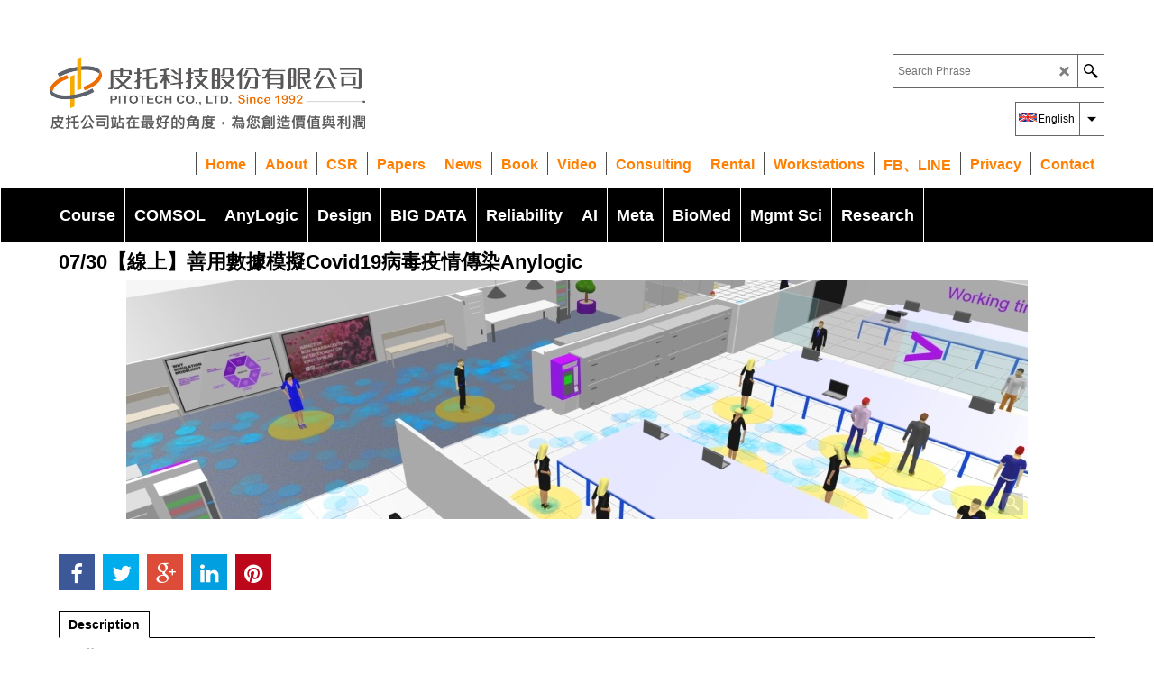

--- FILE ---
content_type: text/html
request_url: https://www.pitotech.com.tw/contents/zh-tw/p15898_730.html
body_size: 13719
content:
<!doctype html>
<html xmlns:sf lang="zh-tw" dir="ltr">
<head prefix="og: http://ogp.me/ns# fb: http://ogp.me/ns/fb# product: http://ogp.me/ns/product#">
<meta http-equiv="Content-Type" content="text/html; charset=utf-8" />
<meta name="viewport" content="width=device-width, initial-scale=1.0, maximum-scale=1.0" />
<style id="_acj_">body{visibility:hidden!important;}</style>
<script>if(self===top||(function(){try{return typeof(window.parent.applyColorScheme)!='undefined'||document.location.host.indexOf('samplestores.shopfactory')!=-1;}catch(e){return false;}})()){var _acj_=document.getElementById('_acj_');_acj_.parentNode.removeChild(_acj_);}else{top.location=self.location;}</script>
<style id="_cls_">#ProductLoop{opacity:0;}</style>
<script>
window.addEventListener('load',function(){setTimeout(function(){var _cls_=document.getElementById('_cls_');if(_cls_)_cls_.parentNode.removeChild(_cls_);},100);},false);
setTimeout(function(){var _cls_=document.getElementById('_cls_');if(_cls_)_cls_.parentNode.removeChild(_cls_);},5000);
</script>
<title>07/30【線上】善用數據模擬Covid19病毒疫情傳染Anylogic </title>
<meta name="description" content="Wed, Jun 30, 2021   2:00 PM - 3:00 PM CST Covid19新冠病毒變異疫情最近在印度及尼泊爾爆發，對人民的生活、健康、工作、旅遊、經濟…各層面影響甚巨。而台灣近日也因為檢疫飯店未分流，而導致有擴散之趨勢。因此我們建立以流行擴散為例，居住在同一家庭的家人、每天上下班或旅行時接觸到的人，因生活的接觸會有一定的感染機率，如何做好有效的防護隔離，防止疫情的擴散，是現今大家要面對的重要課題。如今印度及尼泊爾疫情嚴重，每天報導大量確診病例、死亡病例及醫療崩潰現象。就算已經接種過疫苗的醫生，引不敵新型新冠病毒而去逝，對於新型變異的新冠病毒全世界莫不嚴陣以待。因此希望可以透過模擬來分析傳染擴散率，了解武漢肺炎的未來的發展趨勢，也提供相關領域人員再做進一步研究與探討。 在這次研討會中，我們將新冠病毒傳播模型來進行案例研究和分析，考慮人口、居住面積、感染者和易感者的接觸、潛伏期、康復後的免疫期分析等等，模擬隨時間變化的感染人數、病毒傳播情形。另外可以更改模型參數，觀察病毒疫情模擬的動態，若您有病毒疫情傳染分析的研究、教學和模擬需求，歡迎參加此研討會，大家一起關心台灣防疫。 " />
<meta name="keywords" content="善用數據模擬Covid19病毒疫情傳染Anylogic" />
<meta http-equiv="expires" content="0" />
<meta name="generator" content="ShopFactory V14 www.shopfactory.com" />
<meta name="author" content="Pitotech Co., Ltd" />
<link rel="canonical" href="https://www.pitotech.com.tw/contents/zh-tw/p15898_730.html" /><link rel="alternate" hreflang="x-default" href="https://www.pitotech.com.tw/contents/en/p15898_730.html" />
<link rel="alternate" hreflang="zh" href="https://www.pitotech.com.tw/contents/zh-tw/p15898_730.html" />
<meta property="og:image" content="https://www.pitotech.com.tw/contents/media/l_218cebc29c89b37aed5e3460e34b175a.jpg" />
<meta property="og:image" content="https://www.pitotech.com.tw/contents/media/l_218cebc29c89b37aed5e3460e34b175a.jpg" />
<meta property="og:type" content="product" />
<meta property="og:url" content="https://www.pitotech.com.tw/contents/zh-tw/p15898_730.html" />
<meta property="og:title" content="07/30【線上】善用數據模擬Covid19病毒疫情傳染Anylogic" />
<meta property="og:description" content="Wed, Jun 30, 2021   2:00 PM - 3:00 PM CST Covid19新冠病毒變異疫情最近在印度及尼泊爾爆發，對人民的生活、健康、工作、旅遊、經濟…各層面影響甚巨。而台灣近日也因為檢疫飯店未分流，而導致有擴散之趨勢。因此我們建立以流行擴散為例，居住在同一家庭的家人、每天上下班或旅行時接觸到的人，因生活的接觸會有一定的感染機率，如何做好有效的防護隔離，防止疫情的擴散，是現今大家要面對的重要課題。如今印度及尼泊爾疫情嚴重，每天報導大量確診病例、死亡病例及醫療崩潰現象。就算已經接種過疫苗的醫生，引不敵新型新冠病毒而去逝，對於新型變異的新冠病毒全世界莫不嚴陣以待。因此希望可以透過模擬來分析傳染擴散率，了解武漢肺炎的未來的發展趨勢，也提供相關領域人員再做進一步研究與探討。 在這次研討會中，我們將新冠病毒傳播模型來進行案例研究和分析，考慮人口、居住面積、感染者和易感者的接觸、潛伏期、康復後的免疫期分析等等，模擬隨時間變化的感染人數、病毒傳播情形。另外可以更改模型參數，觀察病毒疫情模擬的動態，若您有病毒疫情傳染分析的研究、教學和模擬需求，歡迎參加此研討會，大家一起關心台灣防疫。 " />
<meta property="product:sku" content="P15898" />
<meta property="product:weight:value" content="0.00" />
<meta property="product:weight:units" content="kg" />
<script type="text/javascript">
/*<![CDATA[*/
function getARMID(key,getOnly){
if(getOnly){return (document.cookie.match('(?:^|;)\\s*'+key+'=([^;]*)') || ['',''])[1];}
var isNew=false,id=location.search.match('[\&\?]'+key+'=([^&]*)');
if(id){
id=id[1];
var cookid=(document.cookie.match('(?:^|;)\\s*'+key+'=([^;]*)') || ['',''])[1];
isNew=(id!=cookid);
}
if(isNew){
var date=new Date(2099,12,31);
document.cookie=key+'='+id+'; expires='+date.toGMTString()+'; path='+location.pathname.replace(new RegExp('(?:contents/)?(?:'+document.documentElement.lang=='en-GB'?'en-uk':document.documentElement.lang+'/)?[^/]*$'),'')+';';
if(typeof(parm)=='undefined')parm={};parm[key]=id;
}
return {'id':id,'new':isNew};
}
var aid=getARMID('aid');
if(aid['id']&&aid['new']){idimg=new Image();idimg.src='//santu.com/webshop/aid_tracker.cgi?aid='+aid['id'];}
/*]]>*/
</script>
<style type="text/css">
@import "../styles/website.css?lmd=45994.402338";
@import "../styles/pa_sfx-content_1.css?lmd=45994.428356";
@import "../styles/pd_sfx-piku_1.css?lmd=45890.675521";
@import "../styles/index1.css?lmd=45994.402338";
@import "../styles/index2.css?lmd=45994.402338";
@import "../styles/global.css?lmd=45994.428356";
@import "../styles/global-responsive.css?lmd=45994.428356";
/*  */@import "../../shared_files/blocks/box.css?lmd=43028.649144";
@import "../../shared_files/blocks/content.css?lmd=44643.646620";
/*  *//* */
@import "../../shared_files/icomoon/style.css?lmd=44505.481551";
@import "../../shared_files/flickity.min.css?lmd=43129.612940";
</style>
<style type="text/css" id="sf-load-css"></style>
<!-- Require IcoMoon --><script>
var hasProducts=true;
var pgid='P15898';
//<!--BEGIN_C78E91C8-61BA-447e-B459-F6FE529C7724-->
var LMD='';
//<!--END_C78E91C8-61BA-447e-B459-F6FE529C7724-->
</script>
<script type="text/javascript" charset="utf-8" src="../loader.js?lmd=45994.424306"></script>
<script id="__sfLoadJQuery" src="../../shared_files/jquery-1.11.1.min.js" type="text/javascript"></script>
<script type="text/javascript" src="../../shared_files/jquery.sidr.min.js?lmd=43129.612940" defer></script>
<script type="text/javascript" charset="utf-8" src="../sf.js?lmd=45994.427778" defer></script>
<script type="text/javascript" src="../../shared_files/flickity.pkgd.min.js?lmd=43129.612940" defer></script>
<script type="text/javascript" src="../../shared_files/jquery.zoom.min.js?lmd=43129.612940" defer></script>
<script type="text/javascript" src="../../shared_files/echo.js?lmd=43152.558264" defer></script>
<!-- Google tag (gtag.js) --><script async src="https://www.googletagmanager.com/gtag/js?id=G-8X7HRNK15M"></script>
<script>
/* SFNOTE_BEGIN:prevent script execution when in editing mode */
if(typeof(tf)!='undefined'&&(typeof(tf.isInSF)=='undefined'||!tf.isInSF())){
/* SFNOTE_END:prevent script execution when in editing mode */
window.dataLayer = window.dataLayer || [];
function gtag(){dataLayer.push(arguments);}
gtag('js', new Date());
gtag('config', 'G-8X7HRNK15M');
/* SFNOTE_BEGIN:prevent script execution when in editing mode */
}
/* SFNOTE_END:prevent script execution when in editing mode */
</script>
<script type="text/javascript">
var pgidx=tf.wm.jfile(location.href).replace(/\#.*$/,'');
var _sfProductsInPage=[];
sfFilters.deptEnabled=pgid;
</script>
<meta name="optinout" />
</head>
<body class="GC41 ThemeVersion-11">
<a name="top"></a>
<iframe name="extra" id="extra" src="../extra.html" width="5" height="5" frameborder="0" border="0" unselectable="on" style="position:absolute;z-index:0;overflow:hidden;left:50%;top:50%;display:none;width:5px;height:5px;" allowtransparency="true" class="is-detailed-view"></iframe>
<div class="GC39 header mobile">
<div class="GC26 utils group">
<menu>
<div class="menu_left_col">
<li id="util_menu" class="sf-button sf-corner">
<a id="sidemap-button" href="#Sidemap" title="Menu">
<svg version="1.1" id="Layer_1" xmlns="http://www.w3.org/2000/svg" xmlns:xlink="http://www.w3.org/1999/xlink" x="0px" y="0px" viewBox="0 0 512 512" style="enable-background:new 0 0 512 512;" xml:space="preserve">
<g>
<path d="M491.318,235.318H20.682C9.26,235.318,0,244.577,0,256s9.26,20.682,20.682,20.682h470.636
c11.423,0,20.682-9.259,20.682-20.682C512,244.578,502.741,235.318,491.318,235.318z"></path>
</g>
<g>
<path d="M491.318,78.439H20.682C9.26,78.439,0,87.699,0,99.121c0,11.422,9.26,20.682,20.682,20.682h470.636
c11.423,0,20.682-9.26,20.682-20.682C512,87.699,502.741,78.439,491.318,78.439z"></path>
</g>
<g>
<path d="M491.318,392.197H20.682C9.26,392.197,0,401.456,0,412.879s9.26,20.682,20.682,20.682h470.636
c11.423,0,20.682-9.259,20.682-20.682S502.741,392.197,491.318,392.197z"></path>
</g>
</svg>
</a>
</li>
</div>
<div class="mob_logo_col">
<div class="CompanyImage"><span></span><a href="../../index.html" title="有的時候創新前進 你必須改變方向">
<img width="350" height="89" src="../media/trans.gif" data-echo="../media/PITO.png" class="DataEchoLoaded" id="I" name="I" border="0" alt="有的時候創新前進 你必須改變方向" title="有的時候創新前進 你必須改變方向" hspace="0" vspace="0" align="" onmouseover="window.status='有的時候創新前進 你必須改變方向';return true;" onmouseout="window.status='';return true" /></a></div>
</div>
<div id="util_group" class="right_icon_col">
<script type="text/javascript">
var idTimeoutMobileSearchHideBox=-1;
function mobileSearch(el){
clearTimeout(idTimeoutMobileSearchHideBox);
if(!el)return;
if(tf.content.document.search)tf.content.document.search.phrase.value=$(el).parents('#mobile_search').find('#phrase').val();
tf.searchPhrase=$(el).parents('#mobile_search').find('#phrase').val();
tf.utils.search_all();
}
function mobileSearchShowBox(){}
function mobileSearchHideBox(){}
</script>
</div>
</menu>
</div>
<div class="search_coll">
<div id="util_searchbox" class="sf-corner">
<form id="mobile_search" name="mobile_search" onsubmit="mobileSearch(this[0]);return false;">
<input type="search" id="phrase" name="phrase" />
<span id="util_searchbox_search" class="sf-button sf-corner">
<button type="submit" title="搜 尋 產 品 " style="border:none;background-color:transparent;"><i class="icon-search2">&nbsp;</i></button>
</span>
</form>
</div>
</div>
</div>
<script type="text/javascript">
$(document).ready(function(){
if (!tf.isInSF() && !tf.isInDesigner()) $('.gallery-box a').removeAttr('onclick');
if (tf.isInSF()) {
window.Flickity.prototype._dragPointerDown= function( event, pointer ) {
this.pointerDownPoint = Unipointer.getPointerPoint( pointer );
}
}
//topbar
var $galleryTopbar = null, galleryTopbarRowItems = 0;
function SetGalleryTopbar() {
if ($galleryTopbar) $galleryTopbar.flickity('destroy');
$galleryTopbar = null;
$galleryTopbar = $('.TopBar:visible .gallery-box').flickity({
cellAlign: 'left',
freeScroll: true,
contain: true,
setGallerySize: false,
prevNextButtons: false,
pageDots: false,
imagesLoaded: true
});
$galleryTopbar.flickity('resize');
$('img', $galleryTopbar).css('opacity','');
}
// Link Image Group 1
var galleryRowItems = $('.Banner .BannerImage').length;
if (galleryRowItems >= 1) {
var $gallery = $('.Banner .gallery-box').flickity({
wrapAround: true,
autoPlay: (tf.isInSF() || galleryRowItems == 1 ? false : 5000),
draggable: galleryRowItems > 1,
freeScroll: false,
setGallerySize: false,
prevNextButtons: galleryRowItems > 1,
pageDots: false
});
function ResizeGallery() {
var wBanner = $('.Banner').width(), wAvailable = parseInt('.BannerLinkImageSizes.LinkLogo.FixedWidth') || wBanner, hAvailable = (parseInt($('.Banner .gallery-box').css('max-height','').css('max-height')) || parseInt('.BannerLinkImageSizes.LinkLogo.FixedHeight'));
var rAvailable = hAvailable / wAvailable;
var wMaxNatural = 0, hMaxNatural = 0;
$('.Banner a.BannerImage img, .Banner a.BannerImage .slide-item').each(function(){
$(this).width('');
var wNatural = parseFloat(this.naturalWidth || this.getAttribute('data-naturalwidth') || this.getAttribute('width') || $(this).width()), hNatural = parseFloat(this.naturalHeight || this.getAttribute('data-naturalheight') || this.getAttribute('height') || $(this).height());
if (wNatural >= wMaxNatural) {
if (hMaxNatural == 0 || hNatural <= hAvailable) {
wMaxNatural = wNatural;
hMaxNatural = hNatural;
}
}
});
if (wMaxNatural > 0 && hMaxNatural > 0) {
hMaxNatural = (hMaxNatural / wMaxNatural) * Math.min(wBanner, wMaxNatural);
wMaxNatural = wBanner;
}
var hMax = Math.min(hAvailable, hMaxNatural, wBanner * rAvailable);
$('.Banner .gallery-box').css({'height':'','max-height':'none'}).attr('style',($('.Banner .gallery-box').attr('style')||'')+'height:'+hMax+'px!important;');
$('.Banner .gallery-box .BannerImage').css('height','').attr('style',($('.Banner .gallery-box .BannerImage').attr('style')||'')+'height:'+hMax+'px!important;');
$('.Banner a.BannerImage img, .Banner a.BannerImage .slide-item').each(function(){
$(this).width($(this).width() > wBanner ? '100%' : $(this).width());
});
if ($gallery) $gallery.flickity('resize');
}
$('.Banner .BannerImage img').off('load imageLoaded.flickity').on('load imageLoaded.flickity', ResizeGallery);
$(window).on('load resize', ResizeGallery);
if (galleryRowItems > 1) {
$('.Banner .BannerImage').each(function(i, item){
var clsname = i == 0 ? "button selected" : "button";
$('.Banner .gallery-buttons').append('<span class="'+clsname+'">&nbsp;</span>');
});
// Flickity instance
var flkty = $gallery.data('flickity');
var $cellButtonGroup = $('.Banner .gallery-buttons');
var $cellButtons = $cellButtonGroup.find('.button');
// update selected cellButtons
$gallery.on( 'cellSelect', function() {
$cellButtons.filter('.selected').removeClass('selected');
$cellButtons.eq( flkty.selectedIndex ).addClass('selected');
});
// select cell on button click
$cellButtonGroup.on( 'click', '.button', function() {
var index = $(this).index();
$gallery.flickity( 'select', index );
});
}
}
function galleryGetRowItems(outerSelector, itemSelector) {
var w = 0, wOuter = $(outerSelector).width() - 1, items = 0;
$(outerSelector)
.find(itemSelector).each(function(){
w += $(this).outerWidth(true);
items++;
var margin = ($(this).outerWidth(true) - $(this).outerWidth());
if (w - margin + 1 >= wOuter) return false;
})
;
return items;
}
//top
var $gallery1 = null, gallery1RowItems = 3;
function SetGallery1() {
$gallery1 = $('.PageLinkBoxWrapper .gallery-box').flickity({
cellAlign: 'left',
wrapAround: true,
freeScroll: true,
setGallerySize: false,
prevNextButtons: false,
pageDots: false
});
$gallery1.flickity('resize');
$('.PageLinkBoxWrapper .gallery-action').removeClass('hide');
}
$('.PageLinkBoxWrapper .icon-arrow-left3').on( 'click', function() {
$gallery1.flickity('previous');
if ($(window).width() > 619) {
for (var n = 1; n < gallery1RowItems; n++) {
$gallery1.flickity('previous');
}
}
});
$('.PageLinkBoxWrapper .icon-arrow-right3').on( 'click', function() {
$gallery1.flickity('next');
if ($(window).width() > 619) {
for (var n = 1; n < gallery1RowItems; n++) {
$gallery1.flickity('next');
}
}
});
if ($(window).width() > 619) {
if ($('.PageLinkBoxWrapper .PageLinkBoxItem').length > gallery1RowItems)  SetGallery1();
}
else {
if ($('.PageLinkBoxWrapper .PageLinkBoxItem').length > 1) SetGallery1();
}
//bottom
var $gallery2 = null, gallery2RowItems = 3;
function SetGallery2() {
$gallery2 = $('.BannerBottomWrapper .gallery-box').flickity({
cellAlign: 'left',
wrapAround: true,
freeScroll: true,
setGallerySize: false,
prevNextButtons: false,
pageDots: false
});
$gallery2.flickity('resize');
$('.BannerBottomWrapper .gallery-action').removeClass('hide');
}
$('.BannerBottomWrapper .icon-arrow-left3').on( 'click', function() {
$gallery2.flickity('previous');
if ($(window).width() > 619) {
for (var n = 1; n < gallery2RowItems; n++) {
$gallery2.flickity('previous');
}
}
});
$('.BannerBottomWrapper .icon-arrow-right3').on( 'click', function() {
$gallery2.flickity('next');
if ($(window).width() > 619) {
for (var n = 1; n < gallery2RowItems; n++) {
$gallery2.flickity('next');
}
}
});
if ($(window).width() > 619) {
if ($('.BannerBottomWrapper .BannerBottomItem').length > gallery2RowItems)  SetGallery2();
}
else {
if ($('.BannerBottomWrapper .BannerBottomItem').length > 1) SetGallery2();
}
//resize
$(window).resize(function(){
if ($(window).width() > 619) {
if ($gallery1 != null && $('.PageLinkBoxWrapper .PageLinkBoxItem').length <= gallery1RowItems)  {
$('.PageLinkBoxWrapper .gallery-action').addClass('hide');
$gallery1.flickity('destroy');
$gallery1 = null;
}
if ($gallery2 != null && $('.BannerBottomWrapper .BannerBottomItem').length <= gallery2RowItems) {
$('.BannerBottomWrapper .gallery-action').addClass('hide');
$gallery2.flickity('destroy');
$gallery2 = null;
}
}
else {
if ($gallery1 == null && $('.PageLinkBoxWrapper .PageLinkBoxItem').length > 1)  SetGallery1();
if ($gallery2 == null && $('.BannerBottomWrapper .BannerBottomItem').length > 1)  SetGallery2();
}
if (tf.isMobile && $('.header.mobile > .TopBar').length == 0) {
if ($galleryTopbar) $galleryTopbar.flickity('destroy');
$galleryTopbar = null;
$('#WebSite .TopBar').clone(true).attr('id', $('#WebSite .TopBar').attr('id')+'Clone').prependTo('.header.mobile');
(function waitForMobileUtils() {
if (!tf.utils || !tf.utils.showMobileUtils) { setTimeout(waitForMobileUtils, 200); return; }
tf.utils.showMobileUtils();
})();
}
else if (!tf.isMobile) {
if ($galleryTopbar) $galleryTopbar.flickity('destroy');
$galleryTopbar = null;
$('.header.mobile > .TopBar').remove();
}
galleryTopbarRowItems = 0;
$('.TopBar:visible .CustomNavBox').each(function(){ galleryTopbarRowItems += $(this).outerWidth(true); })
if ($galleryTopbar != null && $('.TopBar:visible .gallery-box').width() >= galleryTopbarRowItems) {
$galleryTopbar.flickity('destroy');
$galleryTopbar = null;
}
else if ($('.TopBar:visible .gallery-box').width() < galleryTopbarRowItems) SetGalleryTopbar();
});
$(window).trigger('resize');
});
</script>
<div id="WebSite" class="GC38">
<div class="GC21 ShopDiscountContainer">
<div class="GC21 ShopDiscountMessage" ID="ShopDiscountMessage-P15898"><div class="row sf-wrapped"><div class="column full"><div class="column full"></div></div></div></div>
</div>
<div id="WebSiteHeader" class="GC39 LayoutObject">
<div id="WebSiteHeaderInner" class="WebSiteHeaderInner">
<div id="TopBar" class="GC89 TopBar">
<div id="TopBarDesign" class="GC89 TopBarDesign"></div>
</div>
<div id="DesignImage1">
<div class="header-left">
<div id="CompanyImage" class="">
<a href="../../index.html" title="有的時候創新前進 你必須改變方向">
<img width="350" height="89" src="../media/trans.gif" data-echo="../media/PITO.png" class="DataEchoLoaded" id="I" name="I" border="0" alt="有的時候創新前進 你必須改變方向" title="有的時候創新前進 你必須改變方向" hspace="0" vspace="0" align="" onmouseover="window.status='有的時候創新前進 你必須改變方向';return true;" onmouseout="window.status='';return true" />
</a>
</div>
</div>
<div class="header-right">
<div id="Search" class="GC48">
<form name="search">
<input class="GC22 SearchTextField" type="text" id="phrase" name="phrase" size="12" maxlength="40" placeholder="搜尋短語：" />
<a class="GC48 icon-search2 SearchButton" title="搜 尋 產 品 " href="#"></a>
<a class="GC48 icon-zoom-in2 SearchButton SearchButtonAdvanced" title="Advanced Search" href="#"></a>
</form>
</div>
<div class="rightBottom">
<div id="SwitchLang">
<div class="GC48 SwitchLangOuter sf-corner">
<span class="SwitchLangName">
<span class="flag-spacer">
<img src="../media/flags/flag_zh-tw.gif" alt="中文(繁體)" title="中文(繁體)"/>&nbsp;
</span>中文(繁體)&nbsp;</span>
<i class="GC48 icon-arrow-down5"></i>
</div>
<div class="SwitchLangInner">
<a class="GC48 SwitchLangLink" data-langparm="zh-tw,1" onmouseover="tf.navOvr(this,'','GC33')" onmouseout="tf.navOut(this,'','GC48')">
<span class="flag-spacer"><img src="../media/flags/flag_zh-tw.gif" alt="中文(繁體)" title="中文(繁體)"/> &nbsp;</span>中文(繁體)&nbsp;</a>
<a class="GC48 SwitchLangLink" data-langparm="en,1" onmouseover="tf.navOvr(this,'','GC33')" onmouseout="tf.navOut(this,'','GC48')">
<span class="flag-spacer"><img src="../media/flags/flag_en.gif" alt="English" title="English"/> &nbsp;</span>English&nbsp;</a>
</div>
</div>
</div>
</div>
<div id="Index1-spacer">
<div id="Index1" class="GC2 Index1">
<script src="../../shared_files/jquery.menu-aim.js" defer="true"></script>
<script src="../../shared_files/jquery.megamenu.js" defer="true"></script>
<script type="text/javascript" src="../media/packery.pkgd.min.js"></script>
<script type="text/javascript">
$(function(){
$('.Index1').on('load', function(){
var idxNum = $(this).attr('class').replace(/.*Index(\d+).*/,'$1');
var GCNum = [
{'top':'GC28', 'tophover':'GC29', 'sub':'GC30', 'subhover':'GC31'},
{'top':'GC32', 'tophover':'GC33', 'sub':'GC34', 'subhover':'GC35'}
][idxNum-1];
$('.idx'+idxNum+'Submenu').empty();
$('img', $(this)).remove();
$('> ul[class*=idx]', $(this))
.sfMegaMenu({
'submenuDirection':'below',
'layout':'mega',
'showImages':false,
'iconOpenRight':'icon-arrow-right3',
'iconOpenDown':'icon-arrow-down3',
'iconNoImage':'icon-image',
'iconPin':'icon-pushpin',
'idxNum':idxNum,
'onLoad':function() {
var $idxSlider = $('#Index1 > .idx1List');
$('> li', $idxSlider).last().clone().appendTo($idxSlider).children().remove();
function setIdxSlider() {
$idxSlider.parent().width('100%').css('float','none');
$idxSlider
.on('cellSelect', function(){
var flkty = $(this).data('flickity');
if (flkty) {
if (flkty.selectedIndex == $(this).data('selectedIndex')) return;
if ($(this).data('translateX') == $('.flickity-slider', this).css('transform')) {
if (flkty.selectedIndex > $(this).data('selectedIndex')) flkty.selectedIndex = $(this).data('selectedIndex');
else if (flkty.selectedIndex < $(this).data('selectedIndex')) flkty.selectedIndex--;
}
$(this).data({'selectedIndex':flkty.selectedIndex, 'translateX':$('.flickity-slider', this).css('transform')});
}
})
.on('settle', function(){
var $last = $('.flickity-slider > li', this).last(), shifted = $('.flickity-slider', this).css('transform').match(/matrix\((.+)\)/) || $('.flickity-slider', this).css('transform').match(/matrix3d\((.+)\)/), shiftedpx = 0;
if (shifted && shifted.length > 1) shiftedpx = parseFloat((shifted[1].split(', ')[12]) || (shifted[1].split(', ')[4]));
if (parseFloat($last.css('left')) + $last.outerWidth(true) <= $('.flickity-slider', this).width() + Math.abs(shiftedpx)) $('.next', this).attr('disabled', 'disabled');
else $('.next', this).removeAttr('disabled');
})
.flickity({
cellAlign: 'left',
contain: true,
wrapAround: false,
autoPlay: false,
draggable: true,
freeScroll: true,
setGallerySize: false,
prevNextButtons: true,
pageDots: false,
percentPosition: false
})
.flickity('resize')
.find('.flickity-viewport')
.find('.flickity-slider').addClass('idx1List')
.end()
.parentsUntil('[id^=WebSite]').each(function(){
var zIndex = $(this).css('z-index');
if (zIndex == 'auto' || parseInt(zIndex) <= 0) $(this).css('z-index', idxNum == 2 ? 1000 : 1001);
})
;
}
function unsetIdxSlider() {
if ($idxSlider.hasClass('flickity-enabled')) {
$idxSlider
.flickity('destroy')
;
}
$idxSlider.parent().css({'float':''});
}
$(window).on('resize', function () {
unsetIdxSlider(); $idxSlider.parent().css({'width':'', 'float':'none'});
if ($('#WebSite').width() > 619) {
var w = 0, wContainer = ($idxSlider.parent().outerWidth(true)||$idxSlider.outerWidth(true))+1;
$('> li, .flickity-slider > li', $idxSlider).each(function(){ w += $(this).outerWidth(true); $(this).css('height',''); if($(this).outerHeight()>0)$(this).outerHeight($(this).outerHeight()); });
if (w-1 > wContainer) {
setIdxSlider();
$idxSlider.flickity('resize');
setTimeout(function(){$idxSlider.flickity('reposition');}, 200);
}
else if (w < wContainer) unsetIdxSlider();
}
});
$(window).trigger('resize');
tf['$packed'+idxNum] = $('.sfmm-dropdown-content').packery({
itemSelector: '.sfmm-dropdown-content > li',
gutter:0
});
},
'onBeforeOpen':function(o, b){
o.parents('.flickity-viewport').height($('body').height());
},
'onAfterOpen':function(o, b){
tf['$packed'+idxNum].packery();
}
})
.parent().find('.idx1List > li > a > span').addClass('vcenter');
});
});
</script>
<!--
Version tag, please don't remove
$Revision: 46130 $
$HeadURL: svn://localhost/ShopFactory/branches/V14_60/bin/SFXTemplates/Index/Horizontal/SFX-MEGA_2/toplevel.html $
-->
<i class="icon-spinner2 icon-fa-spin"></i>
<script type="text/javascript">
jQuery(document).ready(function(){
jQuery('.Index1').load(tf.wm.url('d-34.html','-',true)+' ',function(){
if(tf.isEntryPage){
jQuery('.Index1 a[href]').not('a[href^=http]').each(function(){
if(this.id.match(/D-2$/)) this.href=tf.wm.url((tf.lang==tf.baseLang?'../../':'../../'+tf.lang+'/')+this.href.replace(/.*\//,''),'-');
else this.href=tf.wm.url(this.href.replace(/.*\//,''),'-',true);
});
jQuery('.Index1 a img[src]').each(function(){jQuery(this).attr('src', jQuery(this).attr('src').replace(/\.\.\/media\//g,(tf.lang!=tf.baseLang?'../':'')+'contents/media/'));if(jQuery(this).data('echo'))jQuery(this).attr('data-echo', jQuery(this).data('echo').replace(/\.\.\/media\//g,(tf.lang!=tf.baseLang?'../':'')+'contents/media/'));});
} else {
jQuery('.Index1 a[href]').not('a[href^=http]').each(function(){
if(this.id.match(/D-2$/)) {
this.href=tf.wm.url((tf.lang==tf.baseLang?'../../':'../../'+tf.lang+'/')+this.href.replace(/.*\//,''),'-');
}
});
}
jQuery('.Index1').trigger('load');
});
jQuery('#CompanyImage a[href], .CompanyImage a[href]').not('a[href^=http]').each(function(){
var href = this.href.replace(/.*\//,'');
if(tf.isEntryPage) this.href=tf.wm.url((tf.lang==tf.baseLang?'../../':'../../'+tf.lang+'/')+href,'-');
else this.href=tf.wm.url((tf.lang==tf.baseLang?'../../':'../../'+tf.lang+'/')+href,'-');
});
});
</script>
</div><div id="idx1Sentinel"></div>
</div>
</div>
<div id="DesignImage3">
<span class="GC32"></span>
<div id="Index2" class="GC32 Index2">
<script type="text/javascript">
$(function(){
$('.Index2').on('load', function(){
var idxNum = $(this).attr('class').replace(/.*Index(\d+).*/,'$1');
var GCNum = [
{'top':'GC28', 'tophover':'GC29', 'sub':'GC30', 'subhover':'GC31'},
{'top':'GC32', 'tophover':'GC33', 'sub':'GC34', 'subhover':'GC35'}
][idxNum-1];
$('.idx'+idxNum+'Submenu').empty();
$('img', $(this)).remove();
$('> ul[class*=idx]', $(this))
.sfMegaMenu({
'submenuDirection':'below',
'layout':'mega',
'showImages':false,
'iconOpenRight':'icon-arrow-right3',
'iconOpenDown':'icon-arrow-down3',
'iconNoImage':'icon-image',
'iconPin':'icon-pushpin',
'idxNum':idxNum,
'onLoad':function() {
var $idxSlider = $('#Index2 > .idx2List');
$('> li', $idxSlider).last().clone().appendTo($idxSlider).children().remove();
function setIdxSlider() {
$idxSlider.parent().width('100%').css('float','none');
$idxSlider
.on('cellSelect', function(){
var flkty = $(this).data('flickity');
if (flkty) {
if (flkty.selectedIndex == $(this).data('selectedIndex')) return;
if ($(this).data('translateX') == $('.flickity-slider', this).css('transform')) {
if (flkty.selectedIndex > $(this).data('selectedIndex')) flkty.selectedIndex = $(this).data('selectedIndex');
else if (flkty.selectedIndex < $(this).data('selectedIndex')) flkty.selectedIndex--;
}
$(this).data({'selectedIndex':flkty.selectedIndex, 'translateX':$('.flickity-slider', this).css('transform')});
}
})
.on('settle', function(){
var $last = $('.flickity-slider > li', this).last(), shifted = $('.flickity-slider', this).css('transform').match(/matrix\((.+)\)/) || $('.flickity-slider', this).css('transform').match(/matrix3d\((.+)\)/), shiftedpx = 0;
if (shifted && shifted.length > 1) shiftedpx = parseFloat((shifted[1].split(', ')[12]) || (shifted[1].split(', ')[4]));
if (parseFloat($last.css('left')) + $last.outerWidth(true) <= $('.flickity-slider', this).width() + Math.abs(shiftedpx)) $('.next', this).attr('disabled', 'disabled');
else $('.next', this).removeAttr('disabled');
})
.flickity({
cellAlign: 'left',
contain: true,
wrapAround: false,
autoPlay: false,
draggable: true,
freeScroll: true,
setGallerySize: false,
prevNextButtons: true,
pageDots: false,
percentPosition: false
})
.flickity('resize')
.find('.flickity-viewport')
.find('.flickity-slider').addClass('idx2List')
.end()
.parentsUntil('[id^=WebSite]').each(function(){
var zIndex = $(this).css('z-index');
if (zIndex == 'auto' || parseInt(zIndex) <= 0) $(this).css('z-index', idxNum == 2 ? 1000 : 1001);
})
;
}
function unsetIdxSlider() {
if ($idxSlider.hasClass('flickity-enabled')) {
$idxSlider
.flickity('destroy')
;
}
$idxSlider.parent().css({'float':''});
}
$(window).on('resize', function () {
unsetIdxSlider(); $idxSlider.parent().css({'width':'', 'float':'none'});
if ($('#WebSite').width() > 619) {
var w = 0, wContainer = ($idxSlider.parent().outerWidth(true)||$idxSlider.outerWidth(true))+1;
$('> li, .flickity-slider > li', $idxSlider).each(function(){ w += $(this).outerWidth(true); $(this).css('height',''); if($(this).outerHeight()>0)$(this).outerHeight($(this).outerHeight()); });
if (w-1 > wContainer) {
setIdxSlider();
$idxSlider.flickity('resize');
setTimeout(function(){$idxSlider.flickity('reposition');}, 200);
}
else if (w < wContainer) unsetIdxSlider();
}
});
$(window).trigger('resize');
tf['$packed'+idxNum] = $('.sfmm-dropdown-content').packery({
itemSelector: '.sfmm-dropdown-content > li',
gutter:0
});
},
'onBeforeOpen':function(o, b){
o.parents('.flickity-viewport').height($('body').height());
},
'onAfterOpen':function(o, b){
tf['$packed'+idxNum].packery();
}
})
.parent().find('.idx2List > li > a > span').addClass('vcenter');
});
});
</script>
<!--
Version tag, please don't remove
$Revision: 46130 $
$HeadURL: svn://localhost/ShopFactory/branches/V14_60/bin/SFXTemplates/Index/Horizontal/SFX-MEGA_2/toplevel.html $
-->
<i class="icon-spinner2 icon-fa-spin"></i>
<script type="text/javascript">
jQuery(document).ready(function(){
jQuery('.Index2').load(tf.wm.url('d-33.html','-',true)+' ',function(){
if(tf.isEntryPage){
jQuery('.Index2 a[href]').not('a[href^=http]').each(function(){
if(this.id.match(/D-2$/)) this.href=tf.wm.url((tf.lang==tf.baseLang?'../../':'../../'+tf.lang+'/')+this.href.replace(/.*\//,''),'-');
else this.href=tf.wm.url(this.href.replace(/.*\//,''),'-',true);
});
jQuery('.Index2 a img[src]').each(function(){jQuery(this).attr('src', jQuery(this).attr('src').replace(/\.\.\/media\//g,(tf.lang!=tf.baseLang?'../':'')+'contents/media/'));if(jQuery(this).data('echo'))jQuery(this).attr('data-echo', jQuery(this).data('echo').replace(/\.\.\/media\//g,(tf.lang!=tf.baseLang?'../':'')+'contents/media/'));});
} else {
jQuery('.Index2 a[href]').not('a[href^=http]').each(function(){
if(this.id.match(/D-2$/)) {
this.href=tf.wm.url((tf.lang==tf.baseLang?'../../':'../../'+tf.lang+'/')+this.href.replace(/.*\//,''),'-');
}
});
}
jQuery('.Index2 #idx2D-2').parent('li').remove();
jQuery('.Index2').trigger('load');
});
});
</script>
</div><div id="idx2Sentinel"></div>
</div>
</div>
</div>
<div id="WebSiteContent" class="GC1">
<div id="Content" class="GC22 ContentBody">
<div id="PageContainer11" class="EqualHeight_PageContainer1">
<!-- Page elements are kept in this div so the if statement above may
make room for PageLinkBox -->
<div id="PageContainer1" class="EqualHeight_PageContainer1">
</div>
</div>
<script type="text/javascript">
/*<![CDATA[*/
function mfw(){var a='<div style="line-height:0.01em;height:0;overflow-y:hidden;">';for(var n=0;n<20;n++)a+='&lt;!-- MakeFullWidth'+n+' --&gt;';a+='</div>';dw(a);}
var jsloaded=false,opt=[];
/*]]>*/
</script>
<script type="text/javascript">
/*<![CDATA[*/
var __sfChoiceImageLocation='optionarea_radiobutton_separate',__sfChoiceImageWidth=parseInt('60');
/*]]>*/
</script>
<script type="text/javascript">
$(document).ready(function(){
if (!tf.isInSF() && !tf.isInDesigner()) $('.gallery-box a, .ProductCrossPromotionRecommendSliderItem a').removeAttr('onclick');
if (tf.isInSF()) {
window.Flickity.prototype._dragPointerDown= function( event, pointer ) {
this.pointerDownPoint = Unipointer.getPointerPoint( pointer );
}
}
function PCPGallery(idPCPGS,idPCPGB,idPCPGC,idPCPGA) {
this.$PCPGallery = null;
this.$PCPGallerySlider = $(idPCPGS);
this.$PCPGalleryBox = this.$PCPGallerySlider.find(idPCPGB);
this.$PCPGalleryContainer = this.$PCPGallerySlider.find(idPCPGC);
this.$PCPGalleryAction = this.$PCPGallerySlider.find(idPCPGA);
this.PCPGalleryRowItems = 0;
var me=this;
this.setPCPGallery=function() {
if(this.$PCPGallery)return;
this.$PCPGallery = this.$PCPGalleryBox.flickity({
cellAlign: 'left',
wrapAround: true,
freeScroll: true,
setGallerySize: true,
prevNextButtons: false,
pageDots: false
});
this.$PCPGallery.flickity('resize');
this.$PCPGalleryAction.removeClass('hide');
}
this.unsetPCPGallery=function() {
this.$PCPGalleryAction.addClass('hide');
if (this.$PCPGallery) {
this.$PCPGallery.flickity('destroy');
this.$PCPGallery = null;
}
}
this.togglePCPGallery=function() {
var PCPGalleryBoxWidth = this.$PCPGalleryBox.width(), PCPGalleryItemsWidth = 0;
this.$PCPGalleryContainer.width('').each(function () { PCPGalleryItemsWidth += $(this).outerWidth(true); });
this.PCPGalleryRowItems = parseInt((PCPGalleryBoxWidth / (PCPGalleryItemsWidth / this.$PCPGalleryContainer.length)));
this.$PCPGalleryContainer.outerWidth(PCPGalleryBoxWidth / this.PCPGalleryRowItems, true);
PCPGalleryItemsWidth = 0;
this.$PCPGalleryContainer.each(function () { PCPGalleryItemsWidth += $(this).outerWidth(true); });
if (PCPGalleryItemsWidth <= PCPGalleryBoxWidth+this.PCPGalleryRowItems) debounce(function(){me.unsetPCPGallery.apply(me);}, 200)();
else debounce(function(){me.setPCPGallery.apply(me);}, 200)();
}
this.$PCPGallerySlider.find('.icon-arrow-left3').on('click', function() {
for (var n = 0; n < me.PCPGalleryRowItems; n++) me.$PCPGallery.flickity('previous');
});
this.$PCPGallerySlider.find('.icon-arrow-right3').on('click', function() {
for (var n = 0; n < me.PCPGalleryRowItems; n++) me.$PCPGallery.flickity('next');
});
this.togglePCPGallery();
$(document).bind('domChanged', function(){
me.togglePCPGallery.apply(me);
});
$(window).resize(function(){
me.togglePCPGallery.apply(me);
});
}
var PCPGallery1 = new PCPGallery('.ProductCrossPromotionSlider','.gallery-box','.ProductCrossPromotionContainer','.gallery-action');
var PCPGallery2 = null;
$(tf.content).on('PHPWidget_Recommend_render',function(){
PCPGallery2 = new PCPGallery('.ProductCrossPromotionRecommendSlider','.ProductCrossPromotionRecommendSliderItem','.ProductCrossPromotionContainer_Recommend','.gallery-action');
});
});
</script>
<div id="ProductContainer1">
<form name="productForm" id="ProductLoop">
<div class="GC22 Product" ID="Product-P15898">
<script type="application/ld+json">
[{
"@context":"http://schema.org",
"@type":"Product",
"@id":"Product-P15898",
"sku":"P15898",
"name":"07/30【線上】善用數據模擬Covid19病毒疫情傳染Anylogic",
"brand":{"@type":"Brand","name":""},
"description":"Wed, Jun 30, 2021   2:00 PM - 3:00 PM CST Covid19新冠病毒變異疫情最近在印度及尼泊爾爆發，對人民的生活、健康、工作、旅遊、經濟…各層面影響甚巨。而台灣近日也因為檢疫飯店未分流，而導致有擴散之趨勢。因此我們建立以流行擴散為例，居住在同一家庭的家人、每天上下班或旅行時接觸到的人，因生活的接觸會有一定的感染機率，如何做好有效的防護隔離，防止疫情的擴散，是現今大家要面對的重要課題。如今印度及尼泊爾疫情嚴重，每天報導大量確診病例、死亡病例及醫療崩潰現象。就算已經接種過疫苗的醫生，引不敵新型新冠病毒而去逝，對於新型變異的新冠病毒全世界莫不嚴陣以待。因此希望可以透過模擬來分析傳染擴散率，了解武漢肺炎的未來的發展趨勢，也提供相關領域人員再做進一步研究與探討。 在這次研討會中，我們將新冠病毒傳播模型來進行案例研究和分析，考慮人口、居住面積、感染者和易感者的接觸、潛伏期、康復後的免疫期分析等等，模擬隨時間變化的感染人數、病毒傳播情形。另外可以更改模型參數，觀察病毒疫情模擬的動態，若您有病毒疫情傳染分析的研究、教學和模擬需求，歡迎參加此研討會，大家一起關心台灣防疫。 ",
"image":"https://www.pitotech.com.tw/contents/media/l_218cebc29c89b37aed5e3460e34b175a.jpg"
}]
</script>
<a name="p15898"></a>
<script type="text/javascript">
/*<![CDATA[*/
_sfProductsInPage.push('P15898');
/*]]>*/
</script>
<div class="ProductContainer5 EqualHeightProductContainer5-2" id="ProductContainer5">
<div class="ProductContainer4" id="ProductContainer4">
<div class="GC60 ProductContainer6" id="ProductContainer6">
<div class="productBasicDetails">
<a href="p15898_730.html"><h1 class="GC37 ProductTitle" ID="ProductTitle-P15898">07/30【線上】善用數據模擬Covid19病毒疫情傳染Anylogic</h1></a>
</div>
</div>
<div class="ProductContainer3" id="ProductContainer3">
<div id="ProductImageContainer-P15898" class=" ProductImageContainer ThumbnailSlider-vertical" style="">
<div style="position:relative;z-index:1;" class="ImgLink">
<div id="ProductImage-P15898" class="ProductImage">
<a src="../media/l_218cebc29c89b37aed5e3460e34b175a.jpg" tn="" tnreal="" rel="sfMediaBox[ProductImage-P15898]" id="ProductThumbnailImage-P15898" title="" description="" mediatype="IMG" mw="1000" mh="265" onclick="cancelBuble(event);if(tf.utils&&!tf.isInSF())tf.utils.sfMediaBox.init(['ProductImage-P15898',''],gl('ProductImage-P15898').getAttribute('jumptoid'));return false;" class="">
<img width="1000" height="265" src="../media/trans.gif" data-echo="../media/l_218cebc29c89b37aed5e3460e34b175a.jpg" class="DataEchoLoaded" id="IP15898" name="IP15898" border="0" alt="" title="" hspace="0" vspace="0" align="" onmouseover="window.status='';return true;" onmouseout="window.status='';return true" />
<div class="GC10 ProductImageCaptionIcon Icon ImgLink sf-corner sf-gradient" style="position:absolute;bottom:5px;right:5px;z-index:1;" id="pici-P15898" onclick="cancelBuble(event);if(tf.utils&&!tf.isInSF())tf.utils.sfMediaBox.init(['ProductImage-P15898','ProductMoreImages-P15898',''],gl('ProductImage-P15898').getAttribute('jumptoid'));return false;">
<i class="icon-fa-overlay-sm icon-search2 icon-fa-1x"></i>
</div>
</a>
</div>
</div>
<style>
#ProductImage-P15898{max-width:100%;}
</style>
</div>
</div>
<div class="ProductContainer2 EqualHeightProductContainer5-2" id="ProductContainer2" ID="ProductContainer2-P15898">
<div id="productmediashareholder"><script type="text/javascript">tf.load('load_productmediashare.html','productmediashareholder',false,null,true);</script></div>
</div><div id="ProductDetailsNav">
<ul id="ProductDetailsTab" class="GC62 ProductDetailsTab" ID="ProductDetailsTab-P15898">
<div class="GC64 divider"></div>
<li data-index="1" class="GC64 ProductDetailsTabItem sf-corner"><span onclick="this.blur(); return productDetailsPanelShow(1);" title="">Description</span></li>
</ul>
</div>
<div class="GC73 ProductDetailsPanel1" id="ProductDetailsPanel1">
<div class="GC73 ProductContainer5" id="ProductContainer5">
<!--schema.org format-->
<div class="GC12 ProductDescription" ID="ProductDescription-P15898"><div class="row clearfix g01 sf-cb">
<div class="column full">
<span style='color: black; font-family: "微軟正黑體",sans-serif; font-size: 14pt;'><strong>日期：<span lang="EN-US">110/07/30&nbsp;(</span>五<span lang="EN-US">)&nbsp;&nbsp;&nbsp;&nbsp;&nbsp; </span>下午 <span lang="EN-US">02:00~03:00<br></span></strong></span>
</div>
</div>
<div class="row clearfix g01 sf-cb"><div class="column full">
<p><span style='background: white; color: black; font-family: "微軟正黑體",sans-serif; font-size: 14pt; mso-bidi-font-family: Calibri; mso-ansi-language: EN-US; mso-fareast-language: ZH-TW; mso-bidi-language: AR-SA;'><strong>課程參加辦法：</strong>需加入【<span lang="EN-US"><a href="https://www.facebook.com/pitotech86768240/?ref=pages_you_manage"><span lang="EN-US"><span lang="EN-US"><u><span style="color: rgb(5, 99, 193);">皮托科技粉絲團按讚</span></u></span></span></a></span>】及【<span lang="EN-US"><a href="https://line.me/R/ti/p/%40caz5559f"><span lang="EN-US"><span lang="EN-US"><u><span style="color: rgb(5, 99, 193);">皮托科技官方LINE@</span></u></span></span></a></span>】即享</span><b><span style='background: white; color: red; font-family: "微軟正黑體",sans-serif; font-size: 14pt; mso-bidi-font-family: Calibri; mso-ansi-language: EN-US; mso-fareast-language: ZH-TW; mso-bidi-language: AR-SA;'>課程免費參加</span></b><span lang="EN-US" style='background: white; color: black; font-family: "微軟正黑體",sans-serif; font-size: 14pt; mso-bidi-font-family: Calibri; mso-ansi-language: EN-US; mso-fareast-language: ZH-TW; mso-bidi-language: AR-SA;'>&nbsp;<a href="https://www.pitotech.com.tw/contents/zh-tw/d4695969_FB.html"><u><span style="color: rgb(5, 99, 193);">LINE@<span lang="EN-US"><span lang="EN-US">加入方法</span></span></span></u></a></span><span style='background: white; color: black; font-family: "微軟正黑體",sans-serif; font-size: 14pt; mso-bidi-font-family: Calibri; mso-ansi-language: EN-US; mso-fareast-language: ZH-TW; mso-bidi-language: AR-SA;'>，通過審核後，即會收到系統發送之課程連結，如於課程前<span lang="EN-US">3</span>日尚未收到，請主動與我們聯絡。<br></span></p>
</div></div>
<div class="row clearfix g01 sf-cb">
<div class="column full">
<strong>
<span style="font-family: 新細明體;">
</span></strong><p style="margin: 0cm;"></p><span lang="EN-US" style="font-size: 14pt; mso-bidi-font-size: 12.0pt;"><p style="margin: 0cm;"></p><span style="font-family: 微軟正黑體;"><p style="margin: 0cm;"><span style="line-height: normal; font-family: 新細明體; font-size: 16px;">
</span></p><p style="margin: 0cm;"><span style="line-height: normal; font-family: 新細明體; font-size: 16px;">
<br></span></p><p style="margin: 0cm;"><span style="line-height: normal; font-family: 新細明體; font-size: 16px;">
</span></p></span><p style="margin: 0cm;"></p></span><p style="margin: 0cm;"></p><span style="font-family: 新細明體;">
</span><p style="margin: 0cm;"><span style="font-family: 微軟正黑體;"><span lang="EN-US" style="font-size: 14pt; mso-bidi-font-size: 12.0pt;">Covid19</span><span style="font-size: 14pt; mso-bidi-font-size: 12.0pt;">新冠病毒變異疫情最近在印度及尼泊爾爆發，對人民的生活、健康、工作、旅遊、經濟<span lang="EN-US">…</span>各層面影響甚巨。而台灣近日也因為檢疫飯店未分流，而導致有擴散之趨勢。因此我們建立以流行擴散為例，居住在同一家庭的家人、每天上下班或旅行時接觸到的人，因生活的接觸會有一定的感染機率，如何做好有效的防護隔離，防止疫情的擴散，是現今大家要面對的重要課題。如今印度及尼泊爾疫情嚴重，每天報導大量確診病例、死亡病例及醫療崩潰現象。就算已經接種過疫苗的醫生，引不敵新型新冠病毒而去逝，對於新型變異的新冠病毒全世界莫不嚴陣以待。因此希望可以透過模擬來分析傳染擴散率，了解武漢肺炎的未來的發展趨勢，也提供相關領域人員再做進一步研究與探討。
在這次研討會中，我們將新冠病毒傳播模型來進行案例研究和分析，考慮人口、居住面積、感染者和易感者的接觸、潛伏期、康復後的免疫期分析等等，模擬隨時間變化的感染人數、病毒傳播情形。另外可以更改模型參數，觀察病毒疫情模擬的動態，若您有病毒疫情傳染分析的研究、教學和模擬需求，歡迎參加此研討會，大家一起關心台灣防疫。<br></span></span></p><span style="font-family: 新細明體;">
</span></div>
</div>
<div class="row clearfix g01 sf-cb"><div class="column full">
<div style="margin: 1em 0px;"><a class="GC91 btn-primary btn sf-button edit" style="border-radius: 50px; color: rgb(255, 255, 255);" href="https://register.gotowebinar.com/register/3533970425166811664" target="_blank"><span>線上報名</span></a> </div></div></div></div>
</div><!--5-->
</div><!--ProductDetailsPanel1-->
</div>
</div>
<div id="ProductComments" class="ProductComments"></div>
</div><!--Product-->
</form>
<script type="text/javascript">
/*<![CDATA[*/
function productDetailsPanelShow(n,prid){
var orign=n;
if(typeof(n)=='undefined')n=1;
var p='ProductDetails',v='',g='',selectorPrefix='[id^=Product-]';
if(prid)selectorPrefix='#Product-'+prid;
jQuery(selectorPrefix).each(function(){
jQuery('.'+p+'Tab li',this).each(function(){
jQuery(this).find('span').attr('canfollowlink',true);
var i=jQuery(this).data('index')||(parseInt(jQuery(this).attr('id').replace(p+'Tab', '')));
if(n==-1)n=i;
v=(i==n)?'On':'Off',g=(i==n)?'GC64':'GC63';
jQuery(this).attr('class',jQuery(this).attr('class').replace(new RegExp('(?:GC64|GC63)? ?(?:'+p+'TabItem '+p+'Tab(?:On|Off) LayoutObject ?)?'),g+' '+p+'TabItem '+p+'Tab'+v+' LayoutObject '));
});
jQuery('[id^='+p+'Panel]',this).each(function(){
var i=parseInt(jQuery(this).attr('id').replace(p+'Panel', ''));
if(n==-1)n=i;
v=(i==n)?'On':'Off';
jQuery(this).attr('class',jQuery(this).attr('class').replace(new RegExp(' ?'+p+'Panel(?:On|Off)'),'')+' '+p+'Panel'+v);
});
if(tf.autoText)tf.autoText.localApply(jQuery('.'+p+'Tab',this).get(0));
});
if(orign!=-1&&tf.utils){equalHeightOnClass();tf.utils.equaldiv();}
if(tf.mfhObj)mfhObj.resize(true);
return false;
}
addOnload(function(){
equalHeightClass.push('ProductDetailsTab');
productDetailsPanelShow(-1);
});
/*]]>*/
</script>
</div>
<script type="text/javascript">equalHeightClass.push('EqualHeight_ProductCrossPromotionRecommendContainer');</script>
<script type="text/javascript">
/*<![CDATA[*/
tf.sfOffsetCenterCols=0;
function sfEqualRow(oOffset, idChildPrefix, aItm, idItemPrefix) {
function affectHeight(els, x, mh, nn) {
for (var n = 0; n < nn; n++) {
var el = els[x - n];
if (el) {
jQuery(el).outerHeight(mh);
}
}
}
if (!tf.sfOffsetCenterCols) {
var w = jQuery(oOffset).find('[id^="' + idItemPrefix.split(',').join('"],[id^="') + '"]').first().outerWidth(true);
if (w > 0) {
tf.sfOffsetCenterCols = parseInt((jQuery(oOffset).width() / w));
}
}
var coll = jQuery(oOffset).find('.' + idChildPrefix);
if (coll.length > 0) {
var maxh = 0, idx = 0;
if(tf.isiPhone){
var $this=jQuery(this);
jQuery('img[src$="trans.gif"][data-echo]',coll).each(function(){
$this.attr('style', ($this.attr('style')||'')+'width:'+($this.attr('width')||'')+'px!important;height:'+($this.attr('height')||'')+'px!important;');
});
}
jQuery(coll).each(function () {
if(jQuery('img',this).length==0||(jQuery('img[data-echo]',this).length==0&&jQuery('img',this).height()>1))jQuery(this).css('height', '');
maxh = Math.max(maxh, jQuery(this).outerHeight());
if ((idx % tf.sfOffsetCenterCols) == tf.sfOffsetCenterCols - 1) {
affectHeight(coll, idx, maxh, tf.sfOffsetCenterCols);
maxh = 0;
}
idx++;
});
affectHeight(coll, idx, maxh, (coll.length % tf.sfOffsetCenterCols) + 1);
}
}
var _sfEqualRowOuter=_sfEqualRowOuter?_sfEqualRowOuter.concat(''):[''],_sfEqualRowArr=_sfEqualRowArr||[];
_sfEqualRowOuter.splice(_sfEqualRowOuter.length-1,0,'');
_sfEqualRowArr.push('ProductChoiceNameImageParent');
_sfEqualRowArr.push('ProductChoiceName');
_sfEqualRowOuter.splice(_sfEqualRowOuter.length-1,0,'ProductCrossPromotion-P15898','PHPWidget_Recommend-P15898','ProductCrossPromotionRecommend-1');
_sfEqualRowArr.push('ProductCrossPromotionInner0');
_sfEqualRowArr.push('ProductCrossPromotionInner1');
_sfEqualRowArr.push('ProductCrossPromotionInner2');
_sfEqualRowArr.push('ProductCrossPromotionInner3');
_sfEqualRowArr.push('ProductCrossPromotionImage_Recommend');
_sfEqualRowArr.push('ProductCrossPromotionInner2_Recommend');
_sfEqualRowArr.push('ProductCrossPromotionInner3_Recommend');
_sfEqualRowArr.push('ProductCrossPromotionContainer_Recommend');
var equalRowPoll = null;
var sfEqualRowOnload = function() {
clearTimeout(equalRowPoll);
equalRowPoll = setTimeout(function(){
sfEqualRowCall();
equalRowPoll = null;
}, 500);
};
function sfEqualRowCall(){
for(var m=0,mm=_sfEqualRowOuter.length;m<mm;m++){
if(!gl(_sfEqualRowOuter[m]))continue;
tf.sfOffsetCenterCols=0;
for(var n=0,nn=_sfEqualRowArr.length;n<nn;n++){
sfEqualRow(gl(_sfEqualRowOuter[m]),_sfEqualRowArr[n],null,'ProductChoiceName-,ProductCrossPromotionContainer-');
}
}
}
function sfEqualRowOnresize(){tf.sfOffsetCenterCols=0;if(typeof(sfOffsetCenterOnresize)!='undefined')sfOffsetCenterOnresize();sfEqualRowOnload();if(typeof(populateProductFlash)!='undefined')populateProductFlash(productFlashVarsArr,'DesignImage');}
addEvent('onresize',sfEqualRowOnresize,window);
if(tf.sfMakeSpace&&tf.sfMakeSpace.posthandlers) tf.sfMakeSpace.posthandlers.push(sfEqualRowOnload);
/*]]>*/
</script>
<!--
Version tag, please don't remove
$Revision: 46240 $
$HeadURL: svn://localhost/ShopFactory/branches/V14_60/bin/SFXTemplates/Products/SFX-PIKU_1/product.html $ -->
<style type="text/css">
.ProductImageContainer{position:relative;text-align:center;}
.ProductImageCaption{clear:both;}
.ProductImage,.ProductImage a{position:relative;}
.ProductImage a{display:block;}
.ProductImageContainer .ImgLink.HasSlider {float:left;}
.ProductImageContainer:before, .ProductImageContainer:after {content:"";display:table;}
.ProductImageContainer:after {clear:both;}
.ThumbnailSliderContainer{position:relative;line-height:100%;float:right;}
.ThumbnailSlider img {width:auto;height:auto;max-height:80px;max-width:100%;}
.ThumbnailSlider .ThumbnailSliderItem{display:block;background-color:transparent;margin-bottom:5px;text-align:center;}
.ThumbnailSlider [class^=icon] {cursor:pointer;}
.ThumbnailSliderMoreLink{text-decoration:underline;font-weight:bold;}
.ProductImageContainer.ThumbnailSlider-horizontal .ThumbnailSliderContainer {float:none;width:100%;overflow:hidden;margin:10px 0 0 0;}
.ProductImageContainer.ThumbnailSlider-horizontal .ThumbnailSlider {white-space:nowrap;position:relative;overflow:hidden;height:auto!important;}
.ProductImageContainer.ThumbnailSlider-horizontal .ThumbnailSlider .ThumbnailSliderItem {display:inline-block;margin:0 10px 0 0;}
.ProductImageContainer.ThumbnailSlider-horizontal .ThumbnailSlider img {max-height:80px;}
.ProductImageContainer.ThumbnailSlider-horizontal .ThumbnailSlider div[id^=ms_] {width:1000%;}
.ProductImageContainer.ThumbnailSlider-horizontal .ThumbnailSlider [class^=icon-] {padding:2px;height:24px!important;font-size:24px!important; width:20px!important; }
.ProductImageContainer.ThumbnailSlider-horizontal .ThumbnailSlider #ms_left, .ProductImageContainer.ThumbnailSlider-horizontal .ThumbnailSlider #ms_right {display:inline-block;}
.ProductImageContainer.ThumbnailSlider-horizontal .ImgLink.HasSlider {width:100%!important;float:none;}
</style>
<div id="AutoSplitPageBottom"></div>
<div id="AutoSplitPageBottom"></div>
</div>
<!-- SFNOTE_END: IndexCodeSnippetBottom --><div id="CustomNavWrapper-P15898" class="GC49 CustomNavWrapper group">
<div class="GC49 customnavDesign"></div>
<div class="CustomNav nav1 col" ID="CustomNav-P15898">
<div class="CustomNavBox" title="" id="CustomNavImage-D-45LD3">
<a class="">
<div id="CustomNavTitle-D-45LD3" class="CustomNavHeading">EVENTS</div>
</a>
</div>
<div class="CustomNavBox" title="" id="CustomNavImage-D-45LD4">
<a target="" href="d4695938_NEWSCOMSOL.html" class="" id="">
<div class="CustomNavInfo">
<div class="GC69 CustomNavTitle" ID="CustomNavTitle-D-45LD4">COMSOL課程</div>
</div>
</a>
</div>
<div class="CustomNavBox" title="" id="CustomNavImage-D-45LD5">
<a target="" href="d4696162_Industry40.html" class="" id="">
<div class="CustomNavInfo">
<div class="GC69 CustomNavTitle" ID="CustomNavTitle-D-45LD5">工業4.0課程</div>
</div>
</a>
</div>
<div class="CustomNavBox" title="" id="CustomNavImage-D-45LD7">
<a target="" href="d4696209_Institutional-design.html" class="" id="">
<div class="CustomNavInfo">
<div class="GC69 CustomNavTitle" ID="CustomNavTitle-D-45LD7">機構設計課程</div>
</div>
</a>
</div>
<div class="CustomNavBox" title="" id="CustomNavImage-D-45LD8">
<a target="" href="d4696226_Human-Factors-Engineering.html" class="" id="">
<div class="CustomNavInfo">
<div class="GC69 CustomNavTitle" ID="CustomNavTitle-D-45LD8">人因工程課程</div>
</div>
</a>
</div>
</div>
<div class="CustomNav nav2 col" ID="CustomNav-P15898">
<div class="CustomNavBox" title="" id="CustomNavImage-D-45LD2">
<a class="">
<div id="CustomNavTitle-D-45LD2" class="CustomNavHeading">INDUSTRIAL 4.0</div>
</a>
</div>
<div class="CustomNavBox" title="" id="CustomNavImage-D-45LD12">
<a target="" href="d4695970_AnyLogic.html" class="" id="">
<div class="CustomNavInfo">
<div class="GC72 CustomNavTitle" ID="CustomNavTitle-D-45LD12">代理人基模擬</div>
</div>
</a>
</div>
<div class="CustomNavBox" title="" id="CustomNavImage-D-45LD14">
<a target="" href="d4696114_AI.html" class="" id="">
<div class="CustomNavInfo">
<div class="GC72 CustomNavTitle" ID="CustomNavTitle-D-45LD14">AI 人工智慧</div>
</div>
</a>
</div>
<div class="CustomNavBox" title="" id="CustomNavImage-D-45LD10">
<a target="" href="d4696183_BIG-DATA.html" class="" id="">
<div class="CustomNavInfo">
<div class="GC72 CustomNavTitle" ID="CustomNavTitle-D-45LD10">大數據分析</div>
</div>
</a>
</div>
<div class="CustomNavBox" title="" id="CustomNavImage-D-45LD13">
<a target="" href="d4696003_VR.html" class="" id="">
<div class="CustomNavInfo">
<div class="GC72 CustomNavTitle" ID="CustomNavTitle-D-45LD13">AR/VR虛實整合</div>
</div>
</a>
</div>
</div>
<div class="CustomNav nav2 col displaybox" ID="CustomNav-P15898">
<div class="CustomNavBox" title="" id="CustomNavImage-D-45LD15">
<a class="">
<div id="CustomNavTitle-D-45LD15" class="CustomNavHeading">COMSOL</div>
</a>
</div>
<div class="CustomNavBox" title="" id="CustomNavImage-D-45LD16">
<a target="" href="d4693889_Electrical.html" class="" id="">
<div class="CustomNavInfo">
<div class="GC72 CustomNavTitle" ID="CustomNavTitle-D-45LD16">電磁光學領域</div>
</div>
</a>
</div>
<div class="CustomNavBox" title="" id="CustomNavImage-D-45LD17">
<a target="" href="d4693892_Chemical.html" class="" id="">
<div class="CustomNavInfo">
<div class="GC72 CustomNavTitle" ID="CustomNavTitle-D-45LD17">化工化學領域</div>
</div>
</a>
</div>
<div class="CustomNavBox" title="" id="CustomNavImage-D-45LD18">
<a target="" href="d4693890_Mechanical.html" class="" id="">
<div class="CustomNavInfo">
<div class="GC72 CustomNavTitle" ID="CustomNavTitle-D-45LD18">結構聲學領域</div>
</div>
</a>
</div>
<div class="CustomNavBox" title="" id="CustomNavImage-D-45LD19">
<a target="" href="d4693891_Fluid.html" class="" id="">
<div class="CustomNavInfo">
<div class="GC72 CustomNavTitle" ID="CustomNavTitle-D-45LD19">流體熱傳領域</div>
</div>
</a>
</div>
<div class="CustomNavBox" title="" id="CustomNavImage-D-45LD20">
<a target="" href="d4695988_COMSOL_VIDEO.html" class="" id="">
<div class="CustomNavInfo">
<div class="GC72 CustomNavTitle" ID="CustomNavTitle-D-45LD20">COMSOL影片</div>
</div>
</a>
</div>
</div>
<div class="CustomNav nav2 col displaybox" ID="CustomNav-P15898">
<div class="CustomNavBox" title="" id="CustomNavImage-D-45LD33">
<a class="">
<div id="CustomNavTitle-D-45LD33" class="CustomNavHeading">MANAGE</div>
</a>
</div>
<div class="CustomNavBox" title="" id="CustomNavImage-D-45LD45">
<a target="" href="d4695956_Manage.html" class="" id="">
<div class="CustomNavInfo">
<div class="GC72 CustomNavTitle" ID="CustomNavTitle-D-45LD45">經營管理</div>
</div>
</a>
</div>
<div class="CustomNavBox" title="" id="CustomNavImage-D-45LD46">
<a target="" href="d4696013_Decision.html" class="" id="">
<div class="CustomNavInfo">
<div class="GC72 CustomNavTitle" ID="CustomNavTitle-D-45LD46">決策統計</div>
</div>
</a>
</div>
<div class="CustomNavBox" title="" id="CustomNavImage-D-45LD47">
<a target="" href="d4695958_Quality-management.html" class="" id="">
<div class="CustomNavInfo">
<div class="GC72 CustomNavTitle" ID="CustomNavTitle-D-45LD47">品質管理</div>
</div>
</a>
</div>
<div class="CustomNavBox" title="" id="CustomNavImage-D-45LD48">
<a target="" href="d4696094_Packaging.html" class="" id="">
<div class="CustomNavInfo">
<div class="GC72 CustomNavTitle" ID="CustomNavTitle-D-45LD48">疊棧計算</div>
</div>
</a>
</div>
<div class="CustomNavBox" title="" id="CustomNavImage-D-45LD49">
<a target="" href="d4695957_Patent.html" class="" id="">
<div class="CustomNavInfo">
<div class="GC72 CustomNavTitle" ID="CustomNavTitle-D-45LD49">專利創新</div>
</div>
</a>
</div>
</div>
<div class="CustomNav nav2 col displaybox" ID="CustomNav-P15898">
<div class="CustomNavBox" title="" id="CustomNavImage-D-45LD39">
<a class="">
<div id="CustomNavTitle-D-45LD39" class="CustomNavHeading">皮托科技股份有限公司</div>
</a>
</div>
<div class="CustomNavBox" title="" id="CustomNavImage-D-45LD40">
<a class="">
<div id="CustomNavTitle-D-45LD40" class="CustomNavHeading">TEL  : 04-2255-3666</div>
</a>
</div>
<div class="CustomNavBox" title="" id="CustomNavImage-D-45LD41">
<a class="">
<div id="CustomNavTitle-D-45LD41" class="CustomNavHeading">FAX : 04-2255-0999</div>
</a>
</div>
<div class="CustomNavBox" title="" id="CustomNavImage-D-45LD42">
<a class="">
<div id="CustomNavTitle-D-45LD42" class="CustomNavHeading">pitotech@mail.pitotech.com.tw</div>
</a>
</div>
<div class="CustomNavBox" title="" id="CustomNavImage-D-45LD43">
<a class="">
<div id="CustomNavTitle-D-45LD43" class="CustomNavHeading">408343台中市南屯區文心路一段521號7F-1</div>
</a>
</div>
<div class="CustomNavBox" title="" id="CustomNavImage-D-45LD50">
<a class="">
<div id="CustomNavTitle-D-45LD50" class="CustomNavHeading"></div>
</a>
</div>
</div>
</div>
<div id="FooterClearance">
<span>!</span>
</div>
</div>
</div>
<div id="WebSiteFooter" class="GC40 WebSiteFooter">
<div class="GC40 WebSiteFootnote" ID="WebSiteFootnote-P15898"><div class="row sf-wrapped"><div class="column full"><div class="column full"></div></div></div></div>
</div>
</div>
<script type="text/javascript">equalHeightClass.push('EqualHeight_CustomNav');</script>
<!--
Version tag, please don't remove
$Revision: 46240 $
$HeadURL: svn://localhost/ShopFactory/branches/V14_60/bin/SFXTemplates/Themes/SFX-CAR-CA_bes/Pages/SFX-Content_1/page.html $ -->
<div id="mobile_switchview" class="desktop-xor"><a href="#" class="desktop-xor"> Mobile mode</a></div>
<style type="text/css">
#AppLogo {width:110px;overflow:hidden;}
#LinkSF{position:relative;height:100%;display:block;overflow:hidden;color:#000000;font-family:arial, helvetica, sans-serif;font-size:9px;text-decoration:none;text-align:center;width:100%;}
</style>
<div class="LayoutObject" id="AppLogo">
<a id="LinkSF" href="https://www.shopfactory.com/" title="To create online store ShopFactory eCommerce software was used." target="_blank"><span>To create online store ShopFactory eCommerce software was used.</span></a>
</div>
<div class="GC39 footer mobile">
<div class="utils group">
<menu>
<li id="util_home" class="sf-button sf-corner left vcenter"><a href="../../index.html" title="主 頁"><i class="icon-home2">&nbsp;</i><span>主 頁</span></a></li>
<li id="mobile_switchlang" class="sf-button sf-corner right vcenter">
<div class="Outer">
<span class="SwitchLangName">
<span class="flag-spacer">
<img src="../media/flags/flag_zh-tw.gif" alt="中文(繁體)" title="中文(繁體)"/>&nbsp;
</span>
</span>
<i class="icon-arrow-down3"></i>
</div>
<div class="Inner">
<a class="GC48" href="../../index.html" onclick="tf.utils.change_lang('zh-tw,1');return false;"><img src="../media/flags/flag_zh-tw.gif" alt="中文(繁體)" title="中文(繁體)" width="20" height="10" /> 中文(繁體)&nbsp;(Chinese Traditional)</a>
<a class="GC48" href="../../en/index.html" onclick="tf.utils.change_lang('en,1');return false;"><img src="../media/flags/flag_en.gif" alt="English" title="English" width="20" height="10" /> English&nbsp;(English)</a>
</div>
</li>
<li id="util_switchview" class="sf-button sf-corner right vcenter"><a href="#" class="mobile-xor" title="Desktop mode"><i class="icon-display4">&nbsp;</i><span>Desktop mode</span></a><a href="#" class="desktop-xor" title="Mobile mode"><i class="icon-mobile">&nbsp;</i><span>Mobile mode</span></a></li>
</menu>
</div>
</div>
<div id="util_gototop" class="GC91 sf-button sf-corner right vcenter"><a id="gototop-button" href="#top"><i class="icon-arrow-up8">&nbsp;</i><span></span></a></div>
<nav id="Sidemap" class="GC32">
<div class="top_wrap_menu">
<ul>
<li class="lang_col">
<div id="mobile_switchlang" class="sf-button sf-corner left">
<div class="Outer">
<span class="SwitchLangName">
<span class="flag-spacer">
<img src="../media/flags/flag_zh-tw.gif" alt="中文(繁體)" title="中文(繁體)"/>&nbsp;
</span>
</span>
<i class="icon-arrow-down3"></i>
</div>
<div class="Inner">
<a class="GC48" href="../../index.html" onclick="tf.utils.change_lang('zh-tw,1');return false;"><img src="../media/flags/flag_zh-tw.gif" alt="中文(繁體)" title="中文(繁體)" width="20" height="10" /> 中文(繁體)&nbsp;(Chinese Traditional)</a>
<a class="GC48" href="../../en/index.html" onclick="tf.utils.change_lang('en,1');return false;"><img src="../media/flags/flag_en.gif" alt="English" title="English" width="20" height="10" /> English&nbsp;(English)</a>
</div>
</div>
</li>
</ul>
<span class="GC91 close_btn-col">
<div id="sidemap-close" class="sf-button sf-corner"><i class="icon-cross2">&nbsp;</i></div>
</span>
<a name="Sidemap"></a>
</div>
<div class="search_coll">
<div id="util_searchbox" class="sf-corner">
<form id="mobile_search" name="mobile_search" onsubmit="mobileSearch(this[0]);return false;">
<input type="search" id="phrase" name="phrase" />
<span id="util_searchbox_search" class="sf-button sf-corner">
<button type="submit" title="搜 尋 產 品 " style="border:none;background-color:transparent;"><i class="icon-search2">&nbsp;</i></button>
</span>
</form>
</div>
</div>
<div class="idx-menu" data-deptid="d-34"><i class="icon-spinner2 icon-fa-spin"></i></div>
<div class="idx-menu" data-deptid="d-33"><i class="icon-spinner2 icon-fa-spin"></i></div>
</nav>
<script type="text/javascript">
specialLoading=false;
function ams(){var tfu=tf.utils;if(tfu&&tfu.applyms)tfu.applyms();else setTimeout('ams()',50)};if(aMS.length>0)ams();
function equalHeight(){if(tf.utils){setTimeout(function(){equalHeightOnClass('EqualHeight_','');if(tf.content.sfOffsetCenterOnload)sfOffsetCenterOnload();if(tf.content.sfEqualRowOnload)tf.content.sfEqualRowOnload();equalHeightOnClass('','EqualHeight_');tf.utils.equaldiv();},250)}}addOnload(equalHeight);
tf.moreHistory.pop(tf.pgidx);tf.nametag.del('pgidxFrom');
function acs(){return function(){try{tf.extra.forceAllLang=false;if(typeof(tf.parent.applyColorScheme)!='undefined')tf.parent.applyColorScheme(window);}catch(e){};}}addOnload(acs());
</script>
<script>
$(function () {
echo.init({
offset: 1, throttle: 1, unload: false,
callback: function (element, op) {
(function(selector, callback){
jQuery(selector).each(function(){
if (this.complete || this.readyState === 4) callback.apply(this);
else jQuery(this).on('load', function(){ callback.apply(this); });
});
})(element, function() {
jQuery(element).hide().fadeIn(200, function() {
if(tf.content.makeResponsive)tf.content.makeResponsive();equalHeight();
jQuery(element).trigger('imageLoaded');
});
});
}
});
jQuery(document).on('dragMove settle', debounce(function() { echo.render(); }, 250));
});
</script>
</body>
</html>
<!--
Version tag, please don't remove
$Revision: 46130 $
$HeadURL: svn://localhost/ShopFactory/branches/V14_60/bin/SFXTemplates/Themes/SFX-CAR-CA_bes/Website/parseLang/website.html $
-->

--- FILE ---
content_type: text/html
request_url: https://www.pitotech.com.tw/contents/en/p15898_730.html
body_size: 13727
content:
<!doctype html>
<html xmlns:sf lang="en" dir="ltr">
<head prefix="og: http://ogp.me/ns# fb: http://ogp.me/ns/fb# product: http://ogp.me/ns/product#">
<meta http-equiv="Content-Type" content="text/html; charset=utf-8" />
<meta name="viewport" content="width=device-width, initial-scale=1.0, maximum-scale=1.0" />
<style id="_acj_">body{visibility:hidden!important;}</style>
<script>if(self===top||(function(){try{return typeof(window.parent.applyColorScheme)!='undefined'||document.location.host.indexOf('samplestores.shopfactory')!=-1;}catch(e){return false;}})()){var _acj_=document.getElementById('_acj_');_acj_.parentNode.removeChild(_acj_);}else{top.location=self.location;}</script>
<style id="_cls_">#ProductLoop{opacity:0;}</style>
<script>
window.addEventListener('load',function(){setTimeout(function(){var _cls_=document.getElementById('_cls_');if(_cls_)_cls_.parentNode.removeChild(_cls_);},100);},false);
setTimeout(function(){var _cls_=document.getElementById('_cls_');if(_cls_)_cls_.parentNode.removeChild(_cls_);},5000);
</script>
<title>07/30【線上】善用數據模擬Covid19病毒疫情傳染Anylogic </title>
<meta name="description" content="Wed, Jun 30, 2021   2:00 PM - 3:00 PM CST Covid19新冠病毒變異疫情最近在印度及尼泊爾爆發，對人民的生活、健康、工作、旅遊、經濟…各層面影響甚巨。而台灣近日也因為檢疫飯店未分流，而導致有擴散之趨勢。因此我們建立以流行擴散為例，居住在同一家庭的家人、每天上下班或旅行時接觸到的人，因生活的接觸會有一定的感染機率，如何做好有效的防護隔離，防止疫情的擴散，是現今大家要面對的重要課題。如今印度及尼泊爾疫情嚴重，每天報導大量確診病例、死亡病例及醫療崩潰現象。就算已經接種過疫苗的醫生，引不敵新型新冠病毒而去逝，對於新型變異的新冠病毒全世界莫不嚴陣以待。因此希望可以透過模擬來分析傳染擴散率，了解武漢肺炎的未來的發展趨勢，也提供相關領域人員再做進一步研究與探討。 在這次研討會中，我們將新冠病毒傳播模型來進行案例研究和分析，考慮人口、居住面積、感染者和易感者的接觸、潛伏期、康復後的免疫期分析等等，模擬隨時間變化的感染人數、病毒傳播情形。另外可以更改模型參數，觀察病毒疫情模擬的動態，若您有病毒疫情傳染分析的研究、教學和模擬需求，歡迎參加此研討會，大家一起關心台灣防疫。 " />
<meta name="keywords" content="善用數據模擬Covid19病毒疫情傳染Anylogic" />
<meta http-equiv="expires" content="0" />
<meta name="generator" content="ShopFactory V14 www.shopfactory.com" />
<meta name="author" content="Pitotech Co., Ltd" />
<link rel="canonical" href="https://www.pitotech.com.tw/contents/en/p15898_730.html" /><link rel="alternate" hreflang="x-default" href="https://www.pitotech.com.tw/contents/en/p15898_730.html" />
<link rel="alternate" hreflang="zh" href="https://www.pitotech.com.tw/contents/zh-tw/p15898_730.html" />
<meta property="og:image" content="https://www.pitotech.com.tw/contents/media/l_218cebc29c89b37aed5e3460e34b175a.jpg" />
<meta property="og:image" content="https://www.pitotech.com.tw/contents/media/l_218cebc29c89b37aed5e3460e34b175a.jpg" />
<meta property="og:type" content="product" />
<meta property="og:url" content="https://www.pitotech.com.tw/contents/en/p15898_730.html" />
<meta property="og:title" content="07/30【線上】善用數據模擬Covid19病毒疫情傳染Anylogic" />
<meta property="og:description" content="Wed, Jun 30, 2021   2:00 PM - 3:00 PM CST Covid19新冠病毒變異疫情最近在印度及尼泊爾爆發，對人民的生活、健康、工作、旅遊、經濟…各層面影響甚巨。而台灣近日也因為檢疫飯店未分流，而導致有擴散之趨勢。因此我們建立以流行擴散為例，居住在同一家庭的家人、每天上下班或旅行時接觸到的人，因生活的接觸會有一定的感染機率，如何做好有效的防護隔離，防止疫情的擴散，是現今大家要面對的重要課題。如今印度及尼泊爾疫情嚴重，每天報導大量確診病例、死亡病例及醫療崩潰現象。就算已經接種過疫苗的醫生，引不敵新型新冠病毒而去逝，對於新型變異的新冠病毒全世界莫不嚴陣以待。因此希望可以透過模擬來分析傳染擴散率，了解武漢肺炎的未來的發展趨勢，也提供相關領域人員再做進一步研究與探討。 在這次研討會中，我們將新冠病毒傳播模型來進行案例研究和分析，考慮人口、居住面積、感染者和易感者的接觸、潛伏期、康復後的免疫期分析等等，模擬隨時間變化的感染人數、病毒傳播情形。另外可以更改模型參數，觀察病毒疫情模擬的動態，若您有病毒疫情傳染分析的研究、教學和模擬需求，歡迎參加此研討會，大家一起關心台灣防疫。 " />
<meta property="product:sku" content="P15898" />
<meta property="product:weight:value" content="0.00" />
<meta property="product:weight:units" content="kg" />
<script type="text/javascript">
/*<![CDATA[*/
function getARMID(key,getOnly){
if(getOnly){return (document.cookie.match('(?:^|;)\\s*'+key+'=([^;]*)') || ['',''])[1];}
var isNew=false,id=location.search.match('[\&\?]'+key+'=([^&]*)');
if(id){
id=id[1];
var cookid=(document.cookie.match('(?:^|;)\\s*'+key+'=([^;]*)') || ['',''])[1];
isNew=(id!=cookid);
}
if(isNew){
var date=new Date(2099,12,31);
document.cookie=key+'='+id+'; expires='+date.toGMTString()+'; path='+location.pathname.replace(new RegExp('(?:contents/)?(?:'+document.documentElement.lang=='en-GB'?'en-uk':document.documentElement.lang+'/)?[^/]*$'),'')+';';
if(typeof(parm)=='undefined')parm={};parm[key]=id;
}
return {'id':id,'new':isNew};
}
var aid=getARMID('aid');
if(aid['id']&&aid['new']){idimg=new Image();idimg.src='//santu.com/webshop/aid_tracker.cgi?aid='+aid['id'];}
/*]]>*/
</script>
<style type="text/css">
@import "../styles/website.css?lmd=45994.402338";
@import "../styles/pa_sfx-content_1.css?lmd=45994.428356";
@import "../styles/pd_sfx-piku_1.css?lmd=45890.675532";
@import "../styles/index1.css?lmd=45994.402338";
@import "../styles/index2.css?lmd=45994.402338";
@import "../styles/global.css?lmd=45994.428356";
@import "../styles/global-responsive.css?lmd=45994.428356";
/*  */@import "../../shared_files/blocks/box.css?lmd=43028.649144";
@import "../../shared_files/blocks/content.css?lmd=44643.646620";
/*  *//* */
@import "../../shared_files/icomoon/style.css?lmd=44505.481551";
@import "../../shared_files/flickity.min.css?lmd=43129.612940";
</style>
<style type="text/css" id="sf-load-css"></style>
<!-- Require IcoMoon --><script>
var hasProducts=true;
var pgid='P15898';
//<!--BEGIN_C78E91C8-61BA-447e-B459-F6FE529C7724-->
var LMD='';
//<!--END_C78E91C8-61BA-447e-B459-F6FE529C7724-->
</script>
<script type="text/javascript" charset="utf-8" src="../loader.js?lmd=45994.424306"></script>
<script id="__sfLoadJQuery" src="../../shared_files/jquery-1.11.1.min.js" type="text/javascript"></script>
<script type="text/javascript" src="../../shared_files/jquery.sidr.min.js?lmd=43129.612940" defer></script>
<script type="text/javascript" charset="utf-8" src="../sf.js?lmd=45994.427778" defer></script>
<script type="text/javascript" src="../../shared_files/flickity.pkgd.min.js?lmd=43129.612940" defer></script>
<script type="text/javascript" src="../../shared_files/jquery.zoom.min.js?lmd=43129.612940" defer></script>
<script type="text/javascript" src="../../shared_files/echo.js?lmd=43152.558264" defer></script>
<!-- Google tag (gtag.js) --><script async src="https://www.googletagmanager.com/gtag/js?id=G-8X7HRNK15M"></script>
<script>
/* SFNOTE_BEGIN:prevent script execution when in editing mode */
if(typeof(tf)!='undefined'&&(typeof(tf.isInSF)=='undefined'||!tf.isInSF())){
/* SFNOTE_END:prevent script execution when in editing mode */
window.dataLayer = window.dataLayer || [];
function gtag(){dataLayer.push(arguments);}
gtag('js', new Date());
gtag('config', 'G-8X7HRNK15M');
/* SFNOTE_BEGIN:prevent script execution when in editing mode */
}
/* SFNOTE_END:prevent script execution when in editing mode */
</script>
<script type="text/javascript">
var pgidx=tf.wm.jfile(location.href).replace(/\#.*$/,'');
var _sfProductsInPage=[];
sfFilters.deptEnabled=pgid;
</script>
<meta name="optinout" />
</head>
<body class="GC41 ThemeVersion-11">
<a name="top"></a>
<iframe name="extra" id="extra" src="../extra.html" width="5" height="5" frameborder="0" border="0" unselectable="on" style="position:absolute;z-index:0;overflow:hidden;left:50%;top:50%;display:none;width:5px;height:5px;" allowtransparency="true" class="is-detailed-view"></iframe>
<div class="GC39 header mobile">
<div class="GC26 utils group">
<menu>
<div class="menu_left_col">
<li id="util_menu" class="sf-button sf-corner">
<a id="sidemap-button" href="#Sidemap" title="Menu">
<svg version="1.1" id="Layer_1" xmlns="http://www.w3.org/2000/svg" xmlns:xlink="http://www.w3.org/1999/xlink" x="0px" y="0px" viewBox="0 0 512 512" style="enable-background:new 0 0 512 512;" xml:space="preserve">
<g>
<path d="M491.318,235.318H20.682C9.26,235.318,0,244.577,0,256s9.26,20.682,20.682,20.682h470.636
c11.423,0,20.682-9.259,20.682-20.682C512,244.578,502.741,235.318,491.318,235.318z"></path>
</g>
<g>
<path d="M491.318,78.439H20.682C9.26,78.439,0,87.699,0,99.121c0,11.422,9.26,20.682,20.682,20.682h470.636
c11.423,0,20.682-9.26,20.682-20.682C512,87.699,502.741,78.439,491.318,78.439z"></path>
</g>
<g>
<path d="M491.318,392.197H20.682C9.26,392.197,0,401.456,0,412.879s9.26,20.682,20.682,20.682h470.636
c11.423,0,20.682-9.259,20.682-20.682S502.741,392.197,491.318,392.197z"></path>
</g>
</svg>
</a>
</li>
</div>
<div class="mob_logo_col">
<div class="CompanyImage"><span></span><a href="../../index.html" title="有的時候創新前進 你必須改變方向">
<img width="350" height="89" src="../media/trans.gif" data-echo="../media/PITO.png" class="DataEchoLoaded" id="I" name="I" border="0" alt="有的時候創新前進 你必須改變方向" title="有的時候創新前進 你必須改變方向" hspace="0" vspace="0" align="" onmouseover="window.status='有的時候創新前進 你必須改變方向';return true;" onmouseout="window.status='';return true" /></a></div>
</div>
<div id="util_group" class="right_icon_col">
<script type="text/javascript">
var idTimeoutMobileSearchHideBox=-1;
function mobileSearch(el){
clearTimeout(idTimeoutMobileSearchHideBox);
if(!el)return;
if(tf.content.document.search)tf.content.document.search.phrase.value=$(el).parents('#mobile_search').find('#phrase').val();
tf.searchPhrase=$(el).parents('#mobile_search').find('#phrase').val();
tf.utils.search_all();
}
function mobileSearchShowBox(){}
function mobileSearchHideBox(){}
</script>
</div>
</menu>
</div>
<div class="search_coll">
<div id="util_searchbox" class="sf-corner">
<form id="mobile_search" name="mobile_search" onsubmit="mobileSearch(this[0]);return false;">
<input type="search" id="phrase" name="phrase" />
<span id="util_searchbox_search" class="sf-button sf-corner">
<button type="submit" title="Find" style="border:none;background-color:transparent;"><i class="icon-search2">&nbsp;</i></button>
</span>
</form>
</div>
</div>
</div>
<script type="text/javascript">
$(document).ready(function(){
if (!tf.isInSF() && !tf.isInDesigner()) $('.gallery-box a').removeAttr('onclick');
if (tf.isInSF()) {
window.Flickity.prototype._dragPointerDown= function( event, pointer ) {
this.pointerDownPoint = Unipointer.getPointerPoint( pointer );
}
}
//topbar
var $galleryTopbar = null, galleryTopbarRowItems = 0;
function SetGalleryTopbar() {
if ($galleryTopbar) $galleryTopbar.flickity('destroy');
$galleryTopbar = null;
$galleryTopbar = $('.TopBar:visible .gallery-box').flickity({
cellAlign: 'left',
freeScroll: true,
contain: true,
setGallerySize: false,
prevNextButtons: false,
pageDots: false,
imagesLoaded: true
});
$galleryTopbar.flickity('resize');
$('img', $galleryTopbar).css('opacity','');
}
// Link Image Group 1
var galleryRowItems = $('.Banner .BannerImage').length;
if (galleryRowItems >= 1) {
var $gallery = $('.Banner .gallery-box').flickity({
wrapAround: true,
autoPlay: (tf.isInSF() || galleryRowItems == 1 ? false : 5000),
draggable: galleryRowItems > 1,
freeScroll: false,
setGallerySize: false,
prevNextButtons: galleryRowItems > 1,
pageDots: false
});
function ResizeGallery() {
var wBanner = $('.Banner').width(), wAvailable = parseInt('.BannerLinkImageSizes.LinkLogo.FixedWidth') || wBanner, hAvailable = (parseInt($('.Banner .gallery-box').css('max-height','').css('max-height')) || parseInt('.BannerLinkImageSizes.LinkLogo.FixedHeight'));
var rAvailable = hAvailable / wAvailable;
var wMaxNatural = 0, hMaxNatural = 0;
$('.Banner a.BannerImage img, .Banner a.BannerImage .slide-item').each(function(){
$(this).width('');
var wNatural = parseFloat(this.naturalWidth || this.getAttribute('data-naturalwidth') || this.getAttribute('width') || $(this).width()), hNatural = parseFloat(this.naturalHeight || this.getAttribute('data-naturalheight') || this.getAttribute('height') || $(this).height());
if (wNatural >= wMaxNatural) {
if (hMaxNatural == 0 || hNatural <= hAvailable) {
wMaxNatural = wNatural;
hMaxNatural = hNatural;
}
}
});
if (wMaxNatural > 0 && hMaxNatural > 0) {
hMaxNatural = (hMaxNatural / wMaxNatural) * Math.min(wBanner, wMaxNatural);
wMaxNatural = wBanner;
}
var hMax = Math.min(hAvailable, hMaxNatural, wBanner * rAvailable);
$('.Banner .gallery-box').css({'height':'','max-height':'none'}).attr('style',($('.Banner .gallery-box').attr('style')||'')+'height:'+hMax+'px!important;');
$('.Banner .gallery-box .BannerImage').css('height','').attr('style',($('.Banner .gallery-box .BannerImage').attr('style')||'')+'height:'+hMax+'px!important;');
$('.Banner a.BannerImage img, .Banner a.BannerImage .slide-item').each(function(){
$(this).width($(this).width() > wBanner ? '100%' : $(this).width());
});
if ($gallery) $gallery.flickity('resize');
}
$('.Banner .BannerImage img').off('load imageLoaded.flickity').on('load imageLoaded.flickity', ResizeGallery);
$(window).on('load resize', ResizeGallery);
if (galleryRowItems > 1) {
$('.Banner .BannerImage').each(function(i, item){
var clsname = i == 0 ? "button selected" : "button";
$('.Banner .gallery-buttons').append('<span class="'+clsname+'">&nbsp;</span>');
});
// Flickity instance
var flkty = $gallery.data('flickity');
var $cellButtonGroup = $('.Banner .gallery-buttons');
var $cellButtons = $cellButtonGroup.find('.button');
// update selected cellButtons
$gallery.on( 'cellSelect', function() {
$cellButtons.filter('.selected').removeClass('selected');
$cellButtons.eq( flkty.selectedIndex ).addClass('selected');
});
// select cell on button click
$cellButtonGroup.on( 'click', '.button', function() {
var index = $(this).index();
$gallery.flickity( 'select', index );
});
}
}
function galleryGetRowItems(outerSelector, itemSelector) {
var w = 0, wOuter = $(outerSelector).width() - 1, items = 0;
$(outerSelector)
.find(itemSelector).each(function(){
w += $(this).outerWidth(true);
items++;
var margin = ($(this).outerWidth(true) - $(this).outerWidth());
if (w - margin + 1 >= wOuter) return false;
})
;
return items;
}
//top
var $gallery1 = null, gallery1RowItems = 3;
function SetGallery1() {
$gallery1 = $('.PageLinkBoxWrapper .gallery-box').flickity({
cellAlign: 'left',
wrapAround: true,
freeScroll: true,
setGallerySize: false,
prevNextButtons: false,
pageDots: false
});
$gallery1.flickity('resize');
$('.PageLinkBoxWrapper .gallery-action').removeClass('hide');
}
$('.PageLinkBoxWrapper .icon-arrow-left3').on( 'click', function() {
$gallery1.flickity('previous');
if ($(window).width() > 619) {
for (var n = 1; n < gallery1RowItems; n++) {
$gallery1.flickity('previous');
}
}
});
$('.PageLinkBoxWrapper .icon-arrow-right3').on( 'click', function() {
$gallery1.flickity('next');
if ($(window).width() > 619) {
for (var n = 1; n < gallery1RowItems; n++) {
$gallery1.flickity('next');
}
}
});
if ($(window).width() > 619) {
if ($('.PageLinkBoxWrapper .PageLinkBoxItem').length > gallery1RowItems)  SetGallery1();
}
else {
if ($('.PageLinkBoxWrapper .PageLinkBoxItem').length > 1) SetGallery1();
}
//bottom
var $gallery2 = null, gallery2RowItems = 3;
function SetGallery2() {
$gallery2 = $('.BannerBottomWrapper .gallery-box').flickity({
cellAlign: 'left',
wrapAround: true,
freeScroll: true,
setGallerySize: false,
prevNextButtons: false,
pageDots: false
});
$gallery2.flickity('resize');
$('.BannerBottomWrapper .gallery-action').removeClass('hide');
}
$('.BannerBottomWrapper .icon-arrow-left3').on( 'click', function() {
$gallery2.flickity('previous');
if ($(window).width() > 619) {
for (var n = 1; n < gallery2RowItems; n++) {
$gallery2.flickity('previous');
}
}
});
$('.BannerBottomWrapper .icon-arrow-right3').on( 'click', function() {
$gallery2.flickity('next');
if ($(window).width() > 619) {
for (var n = 1; n < gallery2RowItems; n++) {
$gallery2.flickity('next');
}
}
});
if ($(window).width() > 619) {
if ($('.BannerBottomWrapper .BannerBottomItem').length > gallery2RowItems)  SetGallery2();
}
else {
if ($('.BannerBottomWrapper .BannerBottomItem').length > 1) SetGallery2();
}
//resize
$(window).resize(function(){
if ($(window).width() > 619) {
if ($gallery1 != null && $('.PageLinkBoxWrapper .PageLinkBoxItem').length <= gallery1RowItems)  {
$('.PageLinkBoxWrapper .gallery-action').addClass('hide');
$gallery1.flickity('destroy');
$gallery1 = null;
}
if ($gallery2 != null && $('.BannerBottomWrapper .BannerBottomItem').length <= gallery2RowItems) {
$('.BannerBottomWrapper .gallery-action').addClass('hide');
$gallery2.flickity('destroy');
$gallery2 = null;
}
}
else {
if ($gallery1 == null && $('.PageLinkBoxWrapper .PageLinkBoxItem').length > 1)  SetGallery1();
if ($gallery2 == null && $('.BannerBottomWrapper .BannerBottomItem').length > 1)  SetGallery2();
}
if (tf.isMobile && $('.header.mobile > .TopBar').length == 0) {
if ($galleryTopbar) $galleryTopbar.flickity('destroy');
$galleryTopbar = null;
$('#WebSite .TopBar').clone(true).attr('id', $('#WebSite .TopBar').attr('id')+'Clone').prependTo('.header.mobile');
(function waitForMobileUtils() {
if (!tf.utils || !tf.utils.showMobileUtils) { setTimeout(waitForMobileUtils, 200); return; }
tf.utils.showMobileUtils();
})();
}
else if (!tf.isMobile) {
if ($galleryTopbar) $galleryTopbar.flickity('destroy');
$galleryTopbar = null;
$('.header.mobile > .TopBar').remove();
}
galleryTopbarRowItems = 0;
$('.TopBar:visible .CustomNavBox').each(function(){ galleryTopbarRowItems += $(this).outerWidth(true); })
if ($galleryTopbar != null && $('.TopBar:visible .gallery-box').width() >= galleryTopbarRowItems) {
$galleryTopbar.flickity('destroy');
$galleryTopbar = null;
}
else if ($('.TopBar:visible .gallery-box').width() < galleryTopbarRowItems) SetGalleryTopbar();
});
$(window).trigger('resize');
});
</script>
<div id="WebSite" class="GC38">
<div class="GC21 ShopDiscountContainer">
<div class="GC21 ShopDiscountMessage" ID="ShopDiscountMessage-P15898"><div class="row sf-wrapped"><div class="column full"><div class="column full"></div></div></div></div>
</div>
<div id="WebSiteHeader" class="GC39 LayoutObject">
<div id="WebSiteHeaderInner" class="WebSiteHeaderInner">
<div id="TopBar" class="GC89 TopBar">
<div id="TopBarDesign" class="GC89 TopBarDesign"></div>
</div>
<div id="DesignImage1">
<div class="header-left">
<div id="CompanyImage" class="">
<a href="../../index.html" title="有的時候創新前進 你必須改變方向">
<img width="350" height="89" src="../media/trans.gif" data-echo="../media/PITO.png" class="DataEchoLoaded" id="I" name="I" border="0" alt="有的時候創新前進 你必須改變方向" title="有的時候創新前進 你必須改變方向" hspace="0" vspace="0" align="" onmouseover="window.status='有的時候創新前進 你必須改變方向';return true;" onmouseout="window.status='';return true" />
</a>
</div>
</div>
<div class="header-right">
<div id="Search" class="GC48">
<form name="search">
<input class="GC22 SearchTextField" type="text" id="phrase" name="phrase" size="12" maxlength="40" placeholder="Search Phrase" />
<a class="GC48 icon-search2 SearchButton" title="Find" href="#"></a>
<a class="GC48 icon-zoom-in2 SearchButton SearchButtonAdvanced" title="Advanced Search" href="#"></a>
</form>
</div>
<div class="rightBottom">
<div id="SwitchLang">
<div class="GC48 SwitchLangOuter sf-corner">
<span class="SwitchLangName">
<span class="flag-spacer">
<img src="../media/flags/flag_en.gif" alt="English" title="English"/>&nbsp;
</span>English&nbsp;</span>
<i class="GC48 icon-arrow-down5"></i>
</div>
<div class="SwitchLangInner">
<a class="GC48 SwitchLangLink" data-langparm="zh-tw,1" onmouseover="tf.navOvr(this,'','GC33')" onmouseout="tf.navOut(this,'','GC48')">
<span class="flag-spacer"><img src="../media/flags/flag_zh-tw.gif" alt="中文(繁體)" title="中文(繁體)"/> &nbsp;</span>中文(繁體)&nbsp;</a>
<a class="GC48 SwitchLangLink" data-langparm="en,1" onmouseover="tf.navOvr(this,'','GC33')" onmouseout="tf.navOut(this,'','GC48')">
<span class="flag-spacer"><img src="../media/flags/flag_en.gif" alt="English" title="English"/> &nbsp;</span>English&nbsp;</a>
</div>
</div>
</div>
</div>
<div id="Index1-spacer">
<div id="Index1" class="GC2 Index1">
<script src="../../shared_files/jquery.menu-aim.js" defer="true"></script>
<script src="../../shared_files/jquery.megamenu.js" defer="true"></script>
<script type="text/javascript" src="../media/packery.pkgd.min.js"></script>
<script type="text/javascript">
$(function(){
$('.Index1').on('load', function(){
var idxNum = $(this).attr('class').replace(/.*Index(\d+).*/,'$1');
var GCNum = [
{'top':'GC28', 'tophover':'GC29', 'sub':'GC30', 'subhover':'GC31'},
{'top':'GC32', 'tophover':'GC33', 'sub':'GC34', 'subhover':'GC35'}
][idxNum-1];
$('.idx'+idxNum+'Submenu').empty();
$('img', $(this)).remove();
$('> ul[class*=idx]', $(this))
.sfMegaMenu({
'submenuDirection':'below',
'layout':'mega',
'showImages':false,
'iconOpenRight':'icon-arrow-right3',
'iconOpenDown':'icon-arrow-down3',
'iconNoImage':'icon-image',
'iconPin':'icon-pushpin',
'idxNum':idxNum,
'onLoad':function() {
var $idxSlider = $('#Index1 > .idx1List');
$('> li', $idxSlider).last().clone().appendTo($idxSlider).children().remove();
function setIdxSlider() {
$idxSlider.parent().width('100%').css('float','none');
$idxSlider
.on('cellSelect', function(){
var flkty = $(this).data('flickity');
if (flkty) {
if (flkty.selectedIndex == $(this).data('selectedIndex')) return;
if ($(this).data('translateX') == $('.flickity-slider', this).css('transform')) {
if (flkty.selectedIndex > $(this).data('selectedIndex')) flkty.selectedIndex = $(this).data('selectedIndex');
else if (flkty.selectedIndex < $(this).data('selectedIndex')) flkty.selectedIndex--;
}
$(this).data({'selectedIndex':flkty.selectedIndex, 'translateX':$('.flickity-slider', this).css('transform')});
}
})
.on('settle', function(){
var $last = $('.flickity-slider > li', this).last(), shifted = $('.flickity-slider', this).css('transform').match(/matrix\((.+)\)/) || $('.flickity-slider', this).css('transform').match(/matrix3d\((.+)\)/), shiftedpx = 0;
if (shifted && shifted.length > 1) shiftedpx = parseFloat((shifted[1].split(', ')[12]) || (shifted[1].split(', ')[4]));
if (parseFloat($last.css('left')) + $last.outerWidth(true) <= $('.flickity-slider', this).width() + Math.abs(shiftedpx)) $('.next', this).attr('disabled', 'disabled');
else $('.next', this).removeAttr('disabled');
})
.flickity({
cellAlign: 'left',
contain: true,
wrapAround: false,
autoPlay: false,
draggable: true,
freeScroll: true,
setGallerySize: false,
prevNextButtons: true,
pageDots: false,
percentPosition: false
})
.flickity('resize')
.find('.flickity-viewport')
.find('.flickity-slider').addClass('idx1List')
.end()
.parentsUntil('[id^=WebSite]').each(function(){
var zIndex = $(this).css('z-index');
if (zIndex == 'auto' || parseInt(zIndex) <= 0) $(this).css('z-index', idxNum == 2 ? 1000 : 1001);
})
;
}
function unsetIdxSlider() {
if ($idxSlider.hasClass('flickity-enabled')) {
$idxSlider
.flickity('destroy')
;
}
$idxSlider.parent().css({'float':''});
}
$(window).on('resize', function () {
unsetIdxSlider(); $idxSlider.parent().css({'width':'', 'float':'none'});
if ($('#WebSite').width() > 619) {
var w = 0, wContainer = ($idxSlider.parent().outerWidth(true)||$idxSlider.outerWidth(true))+1;
$('> li, .flickity-slider > li', $idxSlider).each(function(){ w += $(this).outerWidth(true); $(this).css('height',''); if($(this).outerHeight()>0)$(this).outerHeight($(this).outerHeight()); });
if (w-1 > wContainer) {
setIdxSlider();
$idxSlider.flickity('resize');
setTimeout(function(){$idxSlider.flickity('reposition');}, 200);
}
else if (w < wContainer) unsetIdxSlider();
}
});
$(window).trigger('resize');
tf['$packed'+idxNum] = $('.sfmm-dropdown-content').packery({
itemSelector: '.sfmm-dropdown-content > li',
gutter:0
});
},
'onBeforeOpen':function(o, b){
o.parents('.flickity-viewport').height($('body').height());
},
'onAfterOpen':function(o, b){
tf['$packed'+idxNum].packery();
}
})
.parent().find('.idx1List > li > a > span').addClass('vcenter');
});
});
</script>
<!--
Version tag, please don't remove
$Revision: 46130 $
$HeadURL: svn://localhost/ShopFactory/branches/V14_60/bin/SFXTemplates/Index/Horizontal/SFX-MEGA_2/toplevel.html $
-->
<i class="icon-spinner2 icon-fa-spin"></i>
<script type="text/javascript">
jQuery(document).ready(function(){
jQuery('.Index1').load(tf.wm.url('d-34.html','-',true)+' ',function(){
if(tf.isEntryPage){
jQuery('.Index1 a[href]').not('a[href^=http]').each(function(){
if(this.id.match(/D-2$/)) this.href=tf.wm.url((tf.lang==tf.baseLang?'../../':'../../'+tf.lang+'/')+this.href.replace(/.*\//,''),'-');
else this.href=tf.wm.url(this.href.replace(/.*\//,''),'-',true);
});
jQuery('.Index1 a img[src]').each(function(){jQuery(this).attr('src', jQuery(this).attr('src').replace(/\.\.\/media\//g,(tf.lang!=tf.baseLang?'../':'')+'contents/media/'));if(jQuery(this).data('echo'))jQuery(this).attr('data-echo', jQuery(this).data('echo').replace(/\.\.\/media\//g,(tf.lang!=tf.baseLang?'../':'')+'contents/media/'));});
} else {
jQuery('.Index1 a[href]').not('a[href^=http]').each(function(){
if(this.id.match(/D-2$/)) {
this.href=tf.wm.url((tf.lang==tf.baseLang?'../../':'../../'+tf.lang+'/')+this.href.replace(/.*\//,''),'-');
}
});
}
jQuery('.Index1').trigger('load');
});
jQuery('#CompanyImage a[href], .CompanyImage a[href]').not('a[href^=http]').each(function(){
var href = this.href.replace(/.*\//,'');
if(tf.isEntryPage) this.href=tf.wm.url((tf.lang==tf.baseLang?'../../':'../../'+tf.lang+'/')+href,'-');
else this.href=tf.wm.url((tf.lang==tf.baseLang?'../../':'../../'+tf.lang+'/')+href,'-');
});
});
</script>
</div><div id="idx1Sentinel"></div>
</div>
</div>
<div id="DesignImage3">
<span class="GC32"></span>
<div id="Index2" class="GC32 Index2">
<script type="text/javascript">
$(function(){
$('.Index2').on('load', function(){
var idxNum = $(this).attr('class').replace(/.*Index(\d+).*/,'$1');
var GCNum = [
{'top':'GC28', 'tophover':'GC29', 'sub':'GC30', 'subhover':'GC31'},
{'top':'GC32', 'tophover':'GC33', 'sub':'GC34', 'subhover':'GC35'}
][idxNum-1];
$('.idx'+idxNum+'Submenu').empty();
$('img', $(this)).remove();
$('> ul[class*=idx]', $(this))
.sfMegaMenu({
'submenuDirection':'below',
'layout':'mega',
'showImages':false,
'iconOpenRight':'icon-arrow-right3',
'iconOpenDown':'icon-arrow-down3',
'iconNoImage':'icon-image',
'iconPin':'icon-pushpin',
'idxNum':idxNum,
'onLoad':function() {
var $idxSlider = $('#Index2 > .idx2List');
$('> li', $idxSlider).last().clone().appendTo($idxSlider).children().remove();
function setIdxSlider() {
$idxSlider.parent().width('100%').css('float','none');
$idxSlider
.on('cellSelect', function(){
var flkty = $(this).data('flickity');
if (flkty) {
if (flkty.selectedIndex == $(this).data('selectedIndex')) return;
if ($(this).data('translateX') == $('.flickity-slider', this).css('transform')) {
if (flkty.selectedIndex > $(this).data('selectedIndex')) flkty.selectedIndex = $(this).data('selectedIndex');
else if (flkty.selectedIndex < $(this).data('selectedIndex')) flkty.selectedIndex--;
}
$(this).data({'selectedIndex':flkty.selectedIndex, 'translateX':$('.flickity-slider', this).css('transform')});
}
})
.on('settle', function(){
var $last = $('.flickity-slider > li', this).last(), shifted = $('.flickity-slider', this).css('transform').match(/matrix\((.+)\)/) || $('.flickity-slider', this).css('transform').match(/matrix3d\((.+)\)/), shiftedpx = 0;
if (shifted && shifted.length > 1) shiftedpx = parseFloat((shifted[1].split(', ')[12]) || (shifted[1].split(', ')[4]));
if (parseFloat($last.css('left')) + $last.outerWidth(true) <= $('.flickity-slider', this).width() + Math.abs(shiftedpx)) $('.next', this).attr('disabled', 'disabled');
else $('.next', this).removeAttr('disabled');
})
.flickity({
cellAlign: 'left',
contain: true,
wrapAround: false,
autoPlay: false,
draggable: true,
freeScroll: true,
setGallerySize: false,
prevNextButtons: true,
pageDots: false,
percentPosition: false
})
.flickity('resize')
.find('.flickity-viewport')
.find('.flickity-slider').addClass('idx2List')
.end()
.parentsUntil('[id^=WebSite]').each(function(){
var zIndex = $(this).css('z-index');
if (zIndex == 'auto' || parseInt(zIndex) <= 0) $(this).css('z-index', idxNum == 2 ? 1000 : 1001);
})
;
}
function unsetIdxSlider() {
if ($idxSlider.hasClass('flickity-enabled')) {
$idxSlider
.flickity('destroy')
;
}
$idxSlider.parent().css({'float':''});
}
$(window).on('resize', function () {
unsetIdxSlider(); $idxSlider.parent().css({'width':'', 'float':'none'});
if ($('#WebSite').width() > 619) {
var w = 0, wContainer = ($idxSlider.parent().outerWidth(true)||$idxSlider.outerWidth(true))+1;
$('> li, .flickity-slider > li', $idxSlider).each(function(){ w += $(this).outerWidth(true); $(this).css('height',''); if($(this).outerHeight()>0)$(this).outerHeight($(this).outerHeight()); });
if (w-1 > wContainer) {
setIdxSlider();
$idxSlider.flickity('resize');
setTimeout(function(){$idxSlider.flickity('reposition');}, 200);
}
else if (w < wContainer) unsetIdxSlider();
}
});
$(window).trigger('resize');
tf['$packed'+idxNum] = $('.sfmm-dropdown-content').packery({
itemSelector: '.sfmm-dropdown-content > li',
gutter:0
});
},
'onBeforeOpen':function(o, b){
o.parents('.flickity-viewport').height($('body').height());
},
'onAfterOpen':function(o, b){
tf['$packed'+idxNum].packery();
}
})
.parent().find('.idx2List > li > a > span').addClass('vcenter');
});
});
</script>
<!--
Version tag, please don't remove
$Revision: 46130 $
$HeadURL: svn://localhost/ShopFactory/branches/V14_60/bin/SFXTemplates/Index/Horizontal/SFX-MEGA_2/toplevel.html $
-->
<i class="icon-spinner2 icon-fa-spin"></i>
<script type="text/javascript">
jQuery(document).ready(function(){
jQuery('.Index2').load(tf.wm.url('d-33.html','-',true)+' ',function(){
if(tf.isEntryPage){
jQuery('.Index2 a[href]').not('a[href^=http]').each(function(){
if(this.id.match(/D-2$/)) this.href=tf.wm.url((tf.lang==tf.baseLang?'../../':'../../'+tf.lang+'/')+this.href.replace(/.*\//,''),'-');
else this.href=tf.wm.url(this.href.replace(/.*\//,''),'-',true);
});
jQuery('.Index2 a img[src]').each(function(){jQuery(this).attr('src', jQuery(this).attr('src').replace(/\.\.\/media\//g,(tf.lang!=tf.baseLang?'../':'')+'contents/media/'));if(jQuery(this).data('echo'))jQuery(this).attr('data-echo', jQuery(this).data('echo').replace(/\.\.\/media\//g,(tf.lang!=tf.baseLang?'../':'')+'contents/media/'));});
} else {
jQuery('.Index2 a[href]').not('a[href^=http]').each(function(){
if(this.id.match(/D-2$/)) {
this.href=tf.wm.url((tf.lang==tf.baseLang?'../../':'../../'+tf.lang+'/')+this.href.replace(/.*\//,''),'-');
}
});
}
jQuery('.Index2 #idx2D-2').parent('li').remove();
jQuery('.Index2').trigger('load');
});
});
</script>
</div><div id="idx2Sentinel"></div>
</div>
</div>
</div>
<div id="WebSiteContent" class="GC1">
<div id="Content" class="GC22 ContentBody">
<div id="PageContainer11" class="EqualHeight_PageContainer1">
<!-- Page elements are kept in this div so the if statement above may
make room for PageLinkBox -->
<div id="PageContainer1" class="EqualHeight_PageContainer1">
</div>
</div>
<script type="text/javascript">
/*<![CDATA[*/
function mfw(){var a='<div style="line-height:0.01em;height:0;overflow-y:hidden;">';for(var n=0;n<20;n++)a+='&lt;!-- MakeFullWidth'+n+' --&gt;';a+='</div>';dw(a);}
var jsloaded=false,opt=[];
/*]]>*/
</script>
<script type="text/javascript">
/*<![CDATA[*/
var __sfChoiceImageLocation='optionarea_radiobutton_separate',__sfChoiceImageWidth=parseInt('60');
/*]]>*/
</script>
<script type="text/javascript">
$(document).ready(function(){
if (!tf.isInSF() && !tf.isInDesigner()) $('.gallery-box a, .ProductCrossPromotionRecommendSliderItem a').removeAttr('onclick');
if (tf.isInSF()) {
window.Flickity.prototype._dragPointerDown= function( event, pointer ) {
this.pointerDownPoint = Unipointer.getPointerPoint( pointer );
}
}
function PCPGallery(idPCPGS,idPCPGB,idPCPGC,idPCPGA) {
this.$PCPGallery = null;
this.$PCPGallerySlider = $(idPCPGS);
this.$PCPGalleryBox = this.$PCPGallerySlider.find(idPCPGB);
this.$PCPGalleryContainer = this.$PCPGallerySlider.find(idPCPGC);
this.$PCPGalleryAction = this.$PCPGallerySlider.find(idPCPGA);
this.PCPGalleryRowItems = 0;
var me=this;
this.setPCPGallery=function() {
if(this.$PCPGallery)return;
this.$PCPGallery = this.$PCPGalleryBox.flickity({
cellAlign: 'left',
wrapAround: true,
freeScroll: true,
setGallerySize: true,
prevNextButtons: false,
pageDots: false
});
this.$PCPGallery.flickity('resize');
this.$PCPGalleryAction.removeClass('hide');
}
this.unsetPCPGallery=function() {
this.$PCPGalleryAction.addClass('hide');
if (this.$PCPGallery) {
this.$PCPGallery.flickity('destroy');
this.$PCPGallery = null;
}
}
this.togglePCPGallery=function() {
var PCPGalleryBoxWidth = this.$PCPGalleryBox.width(), PCPGalleryItemsWidth = 0;
this.$PCPGalleryContainer.width('').each(function () { PCPGalleryItemsWidth += $(this).outerWidth(true); });
this.PCPGalleryRowItems = parseInt((PCPGalleryBoxWidth / (PCPGalleryItemsWidth / this.$PCPGalleryContainer.length)));
this.$PCPGalleryContainer.outerWidth(PCPGalleryBoxWidth / this.PCPGalleryRowItems, true);
PCPGalleryItemsWidth = 0;
this.$PCPGalleryContainer.each(function () { PCPGalleryItemsWidth += $(this).outerWidth(true); });
if (PCPGalleryItemsWidth <= PCPGalleryBoxWidth+this.PCPGalleryRowItems) debounce(function(){me.unsetPCPGallery.apply(me);}, 200)();
else debounce(function(){me.setPCPGallery.apply(me);}, 200)();
}
this.$PCPGallerySlider.find('.icon-arrow-left3').on('click', function() {
for (var n = 0; n < me.PCPGalleryRowItems; n++) me.$PCPGallery.flickity('previous');
});
this.$PCPGallerySlider.find('.icon-arrow-right3').on('click', function() {
for (var n = 0; n < me.PCPGalleryRowItems; n++) me.$PCPGallery.flickity('next');
});
this.togglePCPGallery();
$(document).bind('domChanged', function(){
me.togglePCPGallery.apply(me);
});
$(window).resize(function(){
me.togglePCPGallery.apply(me);
});
}
var PCPGallery1 = new PCPGallery('.ProductCrossPromotionSlider','.gallery-box','.ProductCrossPromotionContainer','.gallery-action');
var PCPGallery2 = null;
$(tf.content).on('PHPWidget_Recommend_render',function(){
PCPGallery2 = new PCPGallery('.ProductCrossPromotionRecommendSlider','.ProductCrossPromotionRecommendSliderItem','.ProductCrossPromotionContainer_Recommend','.gallery-action');
});
});
</script>
<div id="ProductContainer1">
<form name="productForm" id="ProductLoop">
<div class="GC22 Product" ID="Product-P15898">
<script type="application/ld+json">
[{
"@context":"http://schema.org",
"@type":"Product",
"@id":"Product-P15898",
"sku":"P15898",
"name":"07/30【線上】善用數據模擬Covid19病毒疫情傳染Anylogic",
"brand":{"@type":"Brand","name":""},
"description":"Wed, Jun 30, 2021   2:00 PM - 3:00 PM CST Covid19新冠病毒變異疫情最近在印度及尼泊爾爆發，對人民的生活、健康、工作、旅遊、經濟…各層面影響甚巨。而台灣近日也因為檢疫飯店未分流，而導致有擴散之趨勢。因此我們建立以流行擴散為例，居住在同一家庭的家人、每天上下班或旅行時接觸到的人，因生活的接觸會有一定的感染機率，如何做好有效的防護隔離，防止疫情的擴散，是現今大家要面對的重要課題。如今印度及尼泊爾疫情嚴重，每天報導大量確診病例、死亡病例及醫療崩潰現象。就算已經接種過疫苗的醫生，引不敵新型新冠病毒而去逝，對於新型變異的新冠病毒全世界莫不嚴陣以待。因此希望可以透過模擬來分析傳染擴散率，了解武漢肺炎的未來的發展趨勢，也提供相關領域人員再做進一步研究與探討。 在這次研討會中，我們將新冠病毒傳播模型來進行案例研究和分析，考慮人口、居住面積、感染者和易感者的接觸、潛伏期、康復後的免疫期分析等等，模擬隨時間變化的感染人數、病毒傳播情形。另外可以更改模型參數，觀察病毒疫情模擬的動態，若您有病毒疫情傳染分析的研究、教學和模擬需求，歡迎參加此研討會，大家一起關心台灣防疫。 ",
"image":"https://www.pitotech.com.tw/contents/media/l_218cebc29c89b37aed5e3460e34b175a.jpg"
}]
</script>
<a name="p15898"></a>
<script type="text/javascript">
/*<![CDATA[*/
_sfProductsInPage.push('P15898');
/*]]>*/
</script>
<div class="ProductContainer5 EqualHeightProductContainer5-2" id="ProductContainer5">
<div class="ProductContainer4" id="ProductContainer4">
<div class="GC60 ProductContainer6" id="ProductContainer6">
<div class="productBasicDetails">
<a href="p15898_730.html"><h1 class="GC37 ProductTitle" ID="ProductTitle-P15898">07/30【線上】善用數據模擬Covid19病毒疫情傳染Anylogic</h1></a>
</div>
</div>
<div class="ProductContainer3" id="ProductContainer3">
<div id="ProductImageContainer-P15898" class=" ProductImageContainer ThumbnailSlider-vertical" style="">
<div style="position:relative;z-index:1;" class="ImgLink">
<div id="ProductImage-P15898" class="ProductImage">
<a src="../media/l_218cebc29c89b37aed5e3460e34b175a.jpg" tn="" tnreal="" rel="sfMediaBox[ProductImage-P15898]" id="ProductThumbnailImage-P15898" title="" description="" mediatype="IMG" mw="1000" mh="265" onclick="cancelBuble(event);if(tf.utils&&!tf.isInSF())tf.utils.sfMediaBox.init(['ProductImage-P15898',''],gl('ProductImage-P15898').getAttribute('jumptoid'));return false;" class="">
<img width="1000" height="265" src="../media/trans.gif" data-echo="../media/l_218cebc29c89b37aed5e3460e34b175a.jpg" class="DataEchoLoaded" id="IP15898" name="IP15898" border="0" alt="" title="" hspace="0" vspace="0" align="" onmouseover="window.status='';return true;" onmouseout="window.status='';return true" />
<div class="GC10 ProductImageCaptionIcon Icon ImgLink sf-corner sf-gradient" style="position:absolute;bottom:5px;right:5px;z-index:1;" id="pici-P15898" onclick="cancelBuble(event);if(tf.utils&&!tf.isInSF())tf.utils.sfMediaBox.init(['ProductImage-P15898','ProductMoreImages-P15898',''],gl('ProductImage-P15898').getAttribute('jumptoid'));return false;">
<i class="icon-fa-overlay-sm icon-search2 icon-fa-1x"></i>
</div>
</a>
</div>
</div>
<style>
#ProductImage-P15898{max-width:100%;}
</style>
</div>
</div>
<div class="ProductContainer2 EqualHeightProductContainer5-2" id="ProductContainer2" ID="ProductContainer2-P15898">
<div id="productmediashareholder"><script type="text/javascript">tf.load('load_productmediashare.html','productmediashareholder',false,null,true);</script></div>
</div><div id="ProductDetailsNav">
<ul id="ProductDetailsTab" class="GC62 ProductDetailsTab" ID="ProductDetailsTab-P15898">
<div class="GC64 divider"></div>
<li data-index="1" class="GC64 ProductDetailsTabItem sf-corner"><span onclick="this.blur(); return productDetailsPanelShow(1);" title="">Description</span></li>
</ul>
</div>
<div class="GC73 ProductDetailsPanel1" id="ProductDetailsPanel1">
<div class="GC73 ProductContainer5" id="ProductContainer5">
<!--schema.org format-->
<div class="GC12 ProductDescription" ID="ProductDescription-P15898"><div class="row clearfix g01 sf-cb">
<div class="column full">
<span style='color: black; font-family: "微軟正黑體",sans-serif; font-size: 14pt;'><strong>日期：<span lang="EN-US">110/07/30&nbsp;(</span>五<span lang="EN-US">)&nbsp;&nbsp;&nbsp;&nbsp;&nbsp; </span>下午 <span lang="EN-US">02:00~03:00<br></span></strong></span>
</div>
</div>
<div class="row clearfix g01 sf-cb"><div class="column full">
<p><span style='background: white; color: black; font-family: "微軟正黑體",sans-serif; font-size: 14pt; mso-bidi-font-family: Calibri; mso-ansi-language: EN-US; mso-fareast-language: ZH-TW; mso-bidi-language: AR-SA;'><strong>課程參加辦法：</strong>需加入【<span lang="EN-US"><a href="https://www.facebook.com/pitotech86768240/?ref=pages_you_manage"><span lang="EN-US"><span lang="EN-US"><u><span style="color: rgb(5, 99, 193);">皮托科技粉絲團按讚</span></u></span></span></a></span>】及【<span lang="EN-US"><a href="https://line.me/R/ti/p/%40caz5559f"><span lang="EN-US"><span lang="EN-US"><u><span style="color: rgb(5, 99, 193);">皮托科技官方LINE@</span></u></span></span></a></span>】即享</span><b><span style='background: white; color: red; font-family: "微軟正黑體",sans-serif; font-size: 14pt; mso-bidi-font-family: Calibri; mso-ansi-language: EN-US; mso-fareast-language: ZH-TW; mso-bidi-language: AR-SA;'>課程免費參加</span></b><span lang="EN-US" style='background: white; color: black; font-family: "微軟正黑體",sans-serif; font-size: 14pt; mso-bidi-font-family: Calibri; mso-ansi-language: EN-US; mso-fareast-language: ZH-TW; mso-bidi-language: AR-SA;'>&nbsp;<a href="https://www.pitotech.com.tw/contents/zh-tw/d4695969_FB.html"><u><span style="color: rgb(5, 99, 193);">LINE@<span lang="EN-US"><span lang="EN-US">加入方法</span></span></span></u></a></span><span style='background: white; color: black; font-family: "微軟正黑體",sans-serif; font-size: 14pt; mso-bidi-font-family: Calibri; mso-ansi-language: EN-US; mso-fareast-language: ZH-TW; mso-bidi-language: AR-SA;'>，通過審核後，即會收到系統發送之課程連結，如於課程前<span lang="EN-US">3</span>日尚未收到，請主動與我們聯絡。<br></span></p>
</div></div>
<div class="row clearfix g01 sf-cb">
<div class="column full">
<strong>
<span style="font-family: 新細明體;">
</span></strong><p style="margin: 0cm;"></p><span lang="EN-US" style="font-size: 14pt; mso-bidi-font-size: 12.0pt;"><p style="margin: 0cm;"></p><span style="font-family: 微軟正黑體;"><p style="margin: 0cm;"><span style="line-height: normal; font-family: 新細明體; font-size: 16px;">
</span></p><p style="margin: 0cm;"><span style="line-height: normal; font-family: 新細明體; font-size: 16px;">
<br></span></p><p style="margin: 0cm;"><span style="line-height: normal; font-family: 新細明體; font-size: 16px;">
</span></p></span><p style="margin: 0cm;"></p></span><p style="margin: 0cm;"></p><span style="font-family: 新細明體;">
</span><p style="margin: 0cm;"><span style="font-family: 微軟正黑體;"><span lang="EN-US" style="font-size: 14pt; mso-bidi-font-size: 12.0pt;">Covid19</span><span style="font-size: 14pt; mso-bidi-font-size: 12.0pt;">新冠病毒變異疫情最近在印度及尼泊爾爆發，對人民的生活、健康、工作、旅遊、經濟<span lang="EN-US">…</span>各層面影響甚巨。而台灣近日也因為檢疫飯店未分流，而導致有擴散之趨勢。因此我們建立以流行擴散為例，居住在同一家庭的家人、每天上下班或旅行時接觸到的人，因生活的接觸會有一定的感染機率，如何做好有效的防護隔離，防止疫情的擴散，是現今大家要面對的重要課題。如今印度及尼泊爾疫情嚴重，每天報導大量確診病例、死亡病例及醫療崩潰現象。就算已經接種過疫苗的醫生，引不敵新型新冠病毒而去逝，對於新型變異的新冠病毒全世界莫不嚴陣以待。因此希望可以透過模擬來分析傳染擴散率，了解武漢肺炎的未來的發展趨勢，也提供相關領域人員再做進一步研究與探討。
在這次研討會中，我們將新冠病毒傳播模型來進行案例研究和分析，考慮人口、居住面積、感染者和易感者的接觸、潛伏期、康復後的免疫期分析等等，模擬隨時間變化的感染人數、病毒傳播情形。另外可以更改模型參數，觀察病毒疫情模擬的動態，若您有病毒疫情傳染分析的研究、教學和模擬需求，歡迎參加此研討會，大家一起關心台灣防疫。<br></span></span></p><span style="font-family: 新細明體;">
</span></div>
</div>
<div class="row clearfix g01 sf-cb"><div class="column full">
<div style="margin: 1em 0px;"><a class="GC91 btn-primary btn sf-button edit" style="border-radius: 50px; color: rgb(255, 255, 255);" href="https://register.gotowebinar.com/register/3533970425166811664" target="_blank"><span>線上報名</span></a> </div></div></div></div>
</div><!--5-->
</div><!--ProductDetailsPanel1-->
</div>
</div>
<div id="ProductComments" class="ProductComments"></div>
</div><!--Product-->
</form>
<script type="text/javascript">
/*<![CDATA[*/
function productDetailsPanelShow(n,prid){
var orign=n;
if(typeof(n)=='undefined')n=1;
var p='ProductDetails',v='',g='',selectorPrefix='[id^=Product-]';
if(prid)selectorPrefix='#Product-'+prid;
jQuery(selectorPrefix).each(function(){
jQuery('.'+p+'Tab li',this).each(function(){
jQuery(this).find('span').attr('canfollowlink',true);
var i=jQuery(this).data('index')||(parseInt(jQuery(this).attr('id').replace(p+'Tab', '')));
if(n==-1)n=i;
v=(i==n)?'On':'Off',g=(i==n)?'GC64':'GC63';
jQuery(this).attr('class',jQuery(this).attr('class').replace(new RegExp('(?:GC64|GC63)? ?(?:'+p+'TabItem '+p+'Tab(?:On|Off) LayoutObject ?)?'),g+' '+p+'TabItem '+p+'Tab'+v+' LayoutObject '));
});
jQuery('[id^='+p+'Panel]',this).each(function(){
var i=parseInt(jQuery(this).attr('id').replace(p+'Panel', ''));
if(n==-1)n=i;
v=(i==n)?'On':'Off';
jQuery(this).attr('class',jQuery(this).attr('class').replace(new RegExp(' ?'+p+'Panel(?:On|Off)'),'')+' '+p+'Panel'+v);
});
if(tf.autoText)tf.autoText.localApply(jQuery('.'+p+'Tab',this).get(0));
});
if(orign!=-1&&tf.utils){equalHeightOnClass();tf.utils.equaldiv();}
if(tf.mfhObj)mfhObj.resize(true);
return false;
}
addOnload(function(){
equalHeightClass.push('ProductDetailsTab');
productDetailsPanelShow(-1);
});
/*]]>*/
</script>
</div>
<script type="text/javascript">equalHeightClass.push('EqualHeight_ProductCrossPromotionRecommendContainer');</script>
<script type="text/javascript">
/*<![CDATA[*/
tf.sfOffsetCenterCols=0;
function sfEqualRow(oOffset, idChildPrefix, aItm, idItemPrefix) {
function affectHeight(els, x, mh, nn) {
for (var n = 0; n < nn; n++) {
var el = els[x - n];
if (el) {
jQuery(el).outerHeight(mh);
}
}
}
if (!tf.sfOffsetCenterCols) {
var w = jQuery(oOffset).find('[id^="' + idItemPrefix.split(',').join('"],[id^="') + '"]').first().outerWidth(true);
if (w > 0) {
tf.sfOffsetCenterCols = parseInt((jQuery(oOffset).width() / w));
}
}
var coll = jQuery(oOffset).find('.' + idChildPrefix);
if (coll.length > 0) {
var maxh = 0, idx = 0;
if(tf.isiPhone){
var $this=jQuery(this);
jQuery('img[src$="trans.gif"][data-echo]',coll).each(function(){
$this.attr('style', ($this.attr('style')||'')+'width:'+($this.attr('width')||'')+'px!important;height:'+($this.attr('height')||'')+'px!important;');
});
}
jQuery(coll).each(function () {
if(jQuery('img',this).length==0||(jQuery('img[data-echo]',this).length==0&&jQuery('img',this).height()>1))jQuery(this).css('height', '');
maxh = Math.max(maxh, jQuery(this).outerHeight());
if ((idx % tf.sfOffsetCenterCols) == tf.sfOffsetCenterCols - 1) {
affectHeight(coll, idx, maxh, tf.sfOffsetCenterCols);
maxh = 0;
}
idx++;
});
affectHeight(coll, idx, maxh, (coll.length % tf.sfOffsetCenterCols) + 1);
}
}
var _sfEqualRowOuter=_sfEqualRowOuter?_sfEqualRowOuter.concat(''):[''],_sfEqualRowArr=_sfEqualRowArr||[];
_sfEqualRowOuter.splice(_sfEqualRowOuter.length-1,0,'');
_sfEqualRowArr.push('ProductChoiceNameImageParent');
_sfEqualRowArr.push('ProductChoiceName');
_sfEqualRowOuter.splice(_sfEqualRowOuter.length-1,0,'ProductCrossPromotion-P15898','PHPWidget_Recommend-P15898','ProductCrossPromotionRecommend-1');
_sfEqualRowArr.push('ProductCrossPromotionInner0');
_sfEqualRowArr.push('ProductCrossPromotionInner1');
_sfEqualRowArr.push('ProductCrossPromotionInner2');
_sfEqualRowArr.push('ProductCrossPromotionInner3');
_sfEqualRowArr.push('ProductCrossPromotionImage_Recommend');
_sfEqualRowArr.push('ProductCrossPromotionInner2_Recommend');
_sfEqualRowArr.push('ProductCrossPromotionInner3_Recommend');
_sfEqualRowArr.push('ProductCrossPromotionContainer_Recommend');
var equalRowPoll = null;
var sfEqualRowOnload = function() {
clearTimeout(equalRowPoll);
equalRowPoll = setTimeout(function(){
sfEqualRowCall();
equalRowPoll = null;
}, 500);
};
function sfEqualRowCall(){
for(var m=0,mm=_sfEqualRowOuter.length;m<mm;m++){
if(!gl(_sfEqualRowOuter[m]))continue;
tf.sfOffsetCenterCols=0;
for(var n=0,nn=_sfEqualRowArr.length;n<nn;n++){
sfEqualRow(gl(_sfEqualRowOuter[m]),_sfEqualRowArr[n],null,'ProductChoiceName-,ProductCrossPromotionContainer-');
}
}
}
function sfEqualRowOnresize(){tf.sfOffsetCenterCols=0;if(typeof(sfOffsetCenterOnresize)!='undefined')sfOffsetCenterOnresize();sfEqualRowOnload();if(typeof(populateProductFlash)!='undefined')populateProductFlash(productFlashVarsArr,'DesignImage');}
addEvent('onresize',sfEqualRowOnresize,window);
if(tf.sfMakeSpace&&tf.sfMakeSpace.posthandlers) tf.sfMakeSpace.posthandlers.push(sfEqualRowOnload);
/*]]>*/
</script>
<!--
Version tag, please don't remove
$Revision: 46240 $
$HeadURL: svn://localhost/ShopFactory/branches/V14_60/bin/SFXTemplates/Products/SFX-PIKU_1/product.html $ -->
<style type="text/css">
.ProductImageContainer{position:relative;text-align:center;}
.ProductImageCaption{clear:both;}
.ProductImage,.ProductImage a{position:relative;}
.ProductImage a{display:block;}
.ProductImageContainer .ImgLink.HasSlider {float:left;}
.ProductImageContainer:before, .ProductImageContainer:after {content:"";display:table;}
.ProductImageContainer:after {clear:both;}
.ThumbnailSliderContainer{position:relative;line-height:100%;float:right;}
.ThumbnailSlider img {width:auto;height:auto;max-height:80px;max-width:100%;}
.ThumbnailSlider .ThumbnailSliderItem{display:block;background-color:transparent;margin-bottom:5px;text-align:center;}
.ThumbnailSlider [class^=icon] {cursor:pointer;}
.ThumbnailSliderMoreLink{text-decoration:underline;font-weight:bold;}
.ProductImageContainer.ThumbnailSlider-horizontal .ThumbnailSliderContainer {float:none;width:100%;overflow:hidden;margin:10px 0 0 0;}
.ProductImageContainer.ThumbnailSlider-horizontal .ThumbnailSlider {white-space:nowrap;position:relative;overflow:hidden;height:auto!important;}
.ProductImageContainer.ThumbnailSlider-horizontal .ThumbnailSlider .ThumbnailSliderItem {display:inline-block;margin:0 10px 0 0;}
.ProductImageContainer.ThumbnailSlider-horizontal .ThumbnailSlider img {max-height:80px;}
.ProductImageContainer.ThumbnailSlider-horizontal .ThumbnailSlider div[id^=ms_] {width:1000%;}
.ProductImageContainer.ThumbnailSlider-horizontal .ThumbnailSlider [class^=icon-] {padding:2px;height:24px!important;font-size:24px!important; width:20px!important; }
.ProductImageContainer.ThumbnailSlider-horizontal .ThumbnailSlider #ms_left, .ProductImageContainer.ThumbnailSlider-horizontal .ThumbnailSlider #ms_right {display:inline-block;}
.ProductImageContainer.ThumbnailSlider-horizontal .ImgLink.HasSlider {width:100%!important;float:none;}
</style>
<div id="AutoSplitPageBottom"></div>
<div id="AutoSplitPageBottom"></div>
</div>
<!-- SFNOTE_END: IndexCodeSnippetBottom --><div id="CustomNavWrapper-P15898" class="GC49 CustomNavWrapper group">
<div class="GC49 customnavDesign"></div>
<div class="CustomNav nav1 col" ID="CustomNav-P15898">
<div class="CustomNavBox" title="" id="CustomNavImage-D-45LD3">
<a class="">
<div id="CustomNavTitle-D-45LD3" class="CustomNavHeading">EVENTS</div>
</a>
</div>
<div class="CustomNavBox" title="" id="CustomNavImage-D-45LD4">
<a target="" href="d4695938_NEWSCOMSOL.html" class="" id="">
<div class="CustomNavInfo">
<div class="GC69 CustomNavTitle" ID="CustomNavTitle-D-45LD4">COMSOL course</div>
</div>
</a>
</div>
<div class="CustomNavBox" title="" id="CustomNavImage-D-45LD5">
<a target="" href="d4696162_Industry40.html" class="" id="">
<div class="CustomNavInfo">
<div class="GC69 CustomNavTitle" ID="CustomNavTitle-D-45LD5">Industry 4.0 course</div>
</div>
</a>
</div>
<div class="CustomNavBox" title="" id="CustomNavImage-D-45LD7">
<a target="" href="d4696209_Institutional-design.html" class="" id="">
<div class="CustomNavInfo">
<div class="GC69 CustomNavTitle" ID="CustomNavTitle-D-45LD7">Mechanism Design course</div>
</div>
</a>
</div>
<div class="CustomNavBox" title="" id="CustomNavImage-D-45LD8">
<a target="" href="d4696226_Human-Factors-Engineering.html" class="" id="">
<div class="CustomNavInfo">
<div class="GC69 CustomNavTitle" ID="CustomNavTitle-D-45LD8">Ergonomics course</div>
</div>
</a>
</div>
</div>
<div class="CustomNav nav2 col" ID="CustomNav-P15898">
<div class="CustomNavBox" title="" id="CustomNavImage-D-45LD2">
<a class="">
<div id="CustomNavTitle-D-45LD2" class="CustomNavHeading">INDUSTRIAL 4.0</div>
</a>
</div>
<div class="CustomNavBox" title="" id="CustomNavImage-D-45LD12">
<a target="" href="d4695970_AnyLogic.html" class="" id="">
<div class="CustomNavInfo">
<div class="GC72 CustomNavTitle" ID="CustomNavTitle-D-45LD12">Agent-based Simulation</div>
</div>
</a>
</div>
<div class="CustomNavBox" title="" id="CustomNavImage-D-45LD14">
<a target="" href="d4696114_AI.html" class="" id="">
<div class="CustomNavInfo">
<div class="GC72 CustomNavTitle" ID="CustomNavTitle-D-45LD14">AI Artificial Intelligence</div>
</div>
</a>
</div>
<div class="CustomNavBox" title="" id="CustomNavImage-D-45LD10">
<a target="" href="d4696183_BIG-DATA.html" class="" id="">
<div class="CustomNavInfo">
<div class="GC72 CustomNavTitle" ID="CustomNavTitle-D-45LD10">Big Data Analysis</div>
</div>
</a>
</div>
<div class="CustomNavBox" title="" id="CustomNavImage-D-45LD13">
<a target="" href="d4696003_VR.html" class="" id="">
<div class="CustomNavInfo">
<div class="GC72 CustomNavTitle" ID="CustomNavTitle-D-45LD13">AR/VR</div>
</div>
</a>
</div>
</div>
<div class="CustomNav nav2 col displaybox" ID="CustomNav-P15898">
<div class="CustomNavBox" title="" id="CustomNavImage-D-45LD15">
<a class="">
<div id="CustomNavTitle-D-45LD15" class="CustomNavHeading">COMSOL</div>
</a>
</div>
<div class="CustomNavBox" title="" id="CustomNavImage-D-45LD16">
<a target="" href="d4693889_Electrical.html" class="" id="">
<div class="CustomNavInfo">
<div class="GC72 CustomNavTitle" ID="CustomNavTitle-D-45LD16">Electromagnetic Optics Field</div>
</div>
</a>
</div>
<div class="CustomNavBox" title="" id="CustomNavImage-D-45LD17">
<a target="" href="d4693892_Chemical.html" class="" id="">
<div class="CustomNavInfo">
<div class="GC72 CustomNavTitle" ID="CustomNavTitle-D-45LD17">Chemical Engineering and Chemistry Field</div>
</div>
</a>
</div>
<div class="CustomNavBox" title="" id="CustomNavImage-D-45LD18">
<a target="" href="d4693890_Mechanical.html" class="" id="">
<div class="CustomNavInfo">
<div class="GC72 CustomNavTitle" ID="CustomNavTitle-D-45LD18">Structural Acoustics Field</div>
</div>
</a>
</div>
<div class="CustomNavBox" title="" id="CustomNavImage-D-45LD19">
<a target="" href="d4693891_Fluid.html" class="" id="">
<div class="CustomNavInfo">
<div class="GC72 CustomNavTitle" ID="CustomNavTitle-D-45LD19">Fluid Heat Transfer Field</div>
</div>
</a>
</div>
<div class="CustomNavBox" title="" id="CustomNavImage-D-45LD20">
<a target="" href="d4695988_COMSOL_VIDEO.html" class="" id="">
<div class="CustomNavInfo">
<div class="GC72 CustomNavTitle" ID="CustomNavTitle-D-45LD20">COMSOL video</div>
</div>
</a>
</div>
</div>
<div class="CustomNav nav2 col displaybox" ID="CustomNav-P15898">
<div class="CustomNavBox" title="" id="CustomNavImage-D-45LD33">
<a class="">
<div id="CustomNavTitle-D-45LD33" class="CustomNavHeading">MANAGE</div>
</a>
</div>
<div class="CustomNavBox" title="" id="CustomNavImage-D-45LD45">
<a target="" href="d4695956_Manage.html" class="" id="">
<div class="CustomNavInfo">
<div class="GC72 CustomNavTitle" ID="CustomNavTitle-D-45LD45">Business Management</div>
</div>
</a>
</div>
<div class="CustomNavBox" title="" id="CustomNavImage-D-45LD46">
<a target="" href="d4696013_Decision.html" class="" id="">
<div class="CustomNavInfo">
<div class="GC72 CustomNavTitle" ID="CustomNavTitle-D-45LD46">Decision Statistics</div>
</div>
</a>
</div>
<div class="CustomNavBox" title="" id="CustomNavImage-D-45LD47">
<a target="" href="d4695958_Quality-management.html" class="" id="">
<div class="CustomNavInfo">
<div class="GC72 CustomNavTitle" ID="CustomNavTitle-D-45LD47">Quality Management</div>
</div>
</a>
</div>
<div class="CustomNavBox" title="" id="CustomNavImage-D-45LD48">
<a target="" href="d4696094_Packaging.html" class="" id="">
<div class="CustomNavInfo">
<div class="GC72 CustomNavTitle" ID="CustomNavTitle-D-45LD48">Stack Calculation</div>
</div>
</a>
</div>
<div class="CustomNavBox" title="" id="CustomNavImage-D-45LD49">
<a target="" href="d4695957_Patent.html" class="" id="">
<div class="CustomNavInfo">
<div class="GC72 CustomNavTitle" ID="CustomNavTitle-D-45LD49">Patent Innovation</div>
</div>
</a>
</div>
</div>
<div class="CustomNav nav2 col displaybox" ID="CustomNav-P15898">
<div class="CustomNavBox" title="" id="CustomNavImage-D-45LD39">
<a class="">
<div id="CustomNavTitle-D-45LD39" class="CustomNavHeading">Pitotech Co., Ltd</div>
</a>
</div>
<div class="CustomNavBox" title="" id="CustomNavImage-D-45LD40">
<a class="">
<div id="CustomNavTitle-D-45LD40" class="CustomNavHeading">TEL  : 04-2255-3666</div>
</a>
</div>
<div class="CustomNavBox" title="" id="CustomNavImage-D-45LD41">
<a class="">
<div id="CustomNavTitle-D-45LD41" class="CustomNavHeading">FAX : 04-2255-0999</div>
</a>
</div>
<div class="CustomNavBox" title="" id="CustomNavImage-D-45LD42">
<a class="">
<div id="CustomNavTitle-D-45LD42" class="CustomNavHeading">pitotech@mail.pitotech.com.tw</div>
</a>
</div>
<div class="CustomNavBox" title="" id="CustomNavImage-D-45LD43">
<a class="">
<div id="CustomNavTitle-D-45LD43" class="CustomNavHeading">7F-1, No. 521, Section 1, Wenxin Road, Nantun District, Taichung City 408343, Taiwan </div>
</a>
</div>
<div class="CustomNavBox" title="" id="CustomNavImage-D-45LD50">
<a class="">
<div id="CustomNavTitle-D-45LD50" class="CustomNavHeading"> </div>
</a>
</div>
</div>
</div>
<div id="FooterClearance">
<span>!</span>
</div>
</div>
</div>
<div id="WebSiteFooter" class="GC40 WebSiteFooter">
<div class="GC40 WebSiteFootnote" ID="WebSiteFootnote-P15898"><div class="row sf-wrapped"><div class="column full"><div class="column full"></div></div></div></div>
</div>
</div>
<script type="text/javascript">equalHeightClass.push('EqualHeight_CustomNav');</script>
<!--
Version tag, please don't remove
$Revision: 46240 $
$HeadURL: svn://localhost/ShopFactory/branches/V14_60/bin/SFXTemplates/Themes/SFX-CAR-CA_bes/Pages/SFX-Content_1/page.html $ -->
<div id="mobile_switchview" class="desktop-xor"><a href="#" class="desktop-xor"> Mobile mode</a></div>
<style type="text/css">
#AppLogo {width:110px;overflow:hidden;}
#LinkSF{position:relative;height:100%;display:block;overflow:hidden;color:#000000;font-family:arial, helvetica, sans-serif;font-size:9px;text-decoration:none;text-align:center;width:100%;}
</style>
<div class="LayoutObject" id="AppLogo">
<a id="LinkSF" href="https://www.shopfactory.com/" title="To create online store ShopFactory eCommerce software was used." target="_blank"><span>To create online store ShopFactory eCommerce software was used.</span></a>
</div>
<div class="GC39 footer mobile">
<div class="utils group">
<menu>
<li id="util_home" class="sf-button sf-corner left vcenter"><a href="../../index.html" title="Home "><i class="icon-home2">&nbsp;</i><span>Home </span></a></li>
<li id="mobile_switchlang" class="sf-button sf-corner right vcenter">
<div class="Outer">
<span class="SwitchLangName">
<span class="flag-spacer">
<img src="../media/flags/flag_en.gif" alt="English" title="English"/>&nbsp;
</span>
</span>
<i class="icon-arrow-down3"></i>
</div>
<div class="Inner">
<a class="GC48" href="../../index.html" onclick="tf.utils.change_lang('zh-tw,1');return false;"><img src="../media/flags/flag_zh-tw.gif" alt="中文(繁體)" title="中文(繁體)" width="20" height="10" /> 中文(繁體)&nbsp;(Chinese Traditional)</a>
<a class="GC48" href="../../en/index.html" onclick="tf.utils.change_lang('en,1');return false;"><img src="../media/flags/flag_en.gif" alt="English" title="English" width="20" height="10" /> English&nbsp;(English)</a>
</div>
</li>
<li id="util_switchview" class="sf-button sf-corner right vcenter"><a href="#" class="mobile-xor" title="Desktop mode"><i class="icon-display4">&nbsp;</i><span>Desktop mode</span></a><a href="#" class="desktop-xor" title="Mobile mode"><i class="icon-mobile">&nbsp;</i><span>Mobile mode</span></a></li>
</menu>
</div>
</div>
<div id="util_gototop" class="GC91 sf-button sf-corner right vcenter"><a id="gototop-button" href="#top"><i class="icon-arrow-up8">&nbsp;</i><span></span></a></div>
<nav id="Sidemap" class="GC32">
<div class="top_wrap_menu">
<ul>
<li class="lang_col">
<div id="mobile_switchlang" class="sf-button sf-corner left">
<div class="Outer">
<span class="SwitchLangName">
<span class="flag-spacer">
<img src="../media/flags/flag_en.gif" alt="English" title="English"/>&nbsp;
</span>
</span>
<i class="icon-arrow-down3"></i>
</div>
<div class="Inner">
<a class="GC48" href="../../index.html" onclick="tf.utils.change_lang('zh-tw,1');return false;"><img src="../media/flags/flag_zh-tw.gif" alt="中文(繁體)" title="中文(繁體)" width="20" height="10" /> 中文(繁體)&nbsp;(Chinese Traditional)</a>
<a class="GC48" href="../../en/index.html" onclick="tf.utils.change_lang('en,1');return false;"><img src="../media/flags/flag_en.gif" alt="English" title="English" width="20" height="10" /> English&nbsp;(English)</a>
</div>
</div>
</li>
</ul>
<span class="GC91 close_btn-col">
<div id="sidemap-close" class="sf-button sf-corner"><i class="icon-cross2">&nbsp;</i></div>
</span>
<a name="Sidemap"></a>
</div>
<div class="search_coll">
<div id="util_searchbox" class="sf-corner">
<form id="mobile_search" name="mobile_search" onsubmit="mobileSearch(this[0]);return false;">
<input type="search" id="phrase" name="phrase" />
<span id="util_searchbox_search" class="sf-button sf-corner">
<button type="submit" title="Find" style="border:none;background-color:transparent;"><i class="icon-search2">&nbsp;</i></button>
</span>
</form>
</div>
</div>
<div class="idx-menu" data-deptid="d-34"><i class="icon-spinner2 icon-fa-spin"></i></div>
<div class="idx-menu" data-deptid="d-33"><i class="icon-spinner2 icon-fa-spin"></i></div>
</nav>
<script type="text/javascript">
specialLoading=false;
function ams(){var tfu=tf.utils;if(tfu&&tfu.applyms)tfu.applyms();else setTimeout('ams()',50)};if(aMS.length>0)ams();
function equalHeight(){if(tf.utils){setTimeout(function(){equalHeightOnClass('EqualHeight_','');if(tf.content.sfOffsetCenterOnload)sfOffsetCenterOnload();if(tf.content.sfEqualRowOnload)tf.content.sfEqualRowOnload();equalHeightOnClass('','EqualHeight_');tf.utils.equaldiv();},250)}}addOnload(equalHeight);
tf.moreHistory.pop(tf.pgidx);tf.nametag.del('pgidxFrom');
function acs(){return function(){try{tf.extra.forceAllLang=false;if(typeof(tf.parent.applyColorScheme)!='undefined')tf.parent.applyColorScheme(window);}catch(e){};}}addOnload(acs());
</script>
<script>
$(function () {
echo.init({
offset: 1, throttle: 1, unload: false,
callback: function (element, op) {
(function(selector, callback){
jQuery(selector).each(function(){
if (this.complete || this.readyState === 4) callback.apply(this);
else jQuery(this).on('load', function(){ callback.apply(this); });
});
})(element, function() {
jQuery(element).hide().fadeIn(200, function() {
if(tf.content.makeResponsive)tf.content.makeResponsive();equalHeight();
jQuery(element).trigger('imageLoaded');
});
});
}
});
jQuery(document).on('dragMove settle', debounce(function() { echo.render(); }, 250));
});
</script>
</body>
</html>
<!--
Version tag, please don't remove
$Revision: 46130 $
$HeadURL: svn://localhost/ShopFactory/branches/V14_60/bin/SFXTemplates/Themes/SFX-CAR-CA_bes/Website/parseLang/website.html $
-->

--- FILE ---
content_type: text/html
request_url: https://www.pitotech.com.tw/contents/en/d-34.html
body_size: 541
content:
<ul class="idx1List"><li class="GC28"><a id="idx1D-2" class="idx1" href="../../index.html" title=""><span>Home </span></a></li><li class="GC28"><a id="idx1D-3" class="idx1" href="about.html" title=""><span>About</span></a><ul><li class="GC30"><a id="idx1SubD4695979" class="idx1Sub" href="d4695979_1.html" title=""><span>Major Clients</span></a></li><li class="GC30"><a id="idx1SubD4695981" class="idx1Sub" href="d4695981_Business-philosophy.html" title=""><span>Business Philosophy</span></a></li><li class="GC30"><a id="idx1SubD4695982" class="idx1Sub" href="d4695982_recruiting.html" title=""><span>Talent Recruitment</span></a></li></ul></li><li class="GC28"><a id="idx1D4696293" class="idx1" href="d4696293_ESG.html" title=""><span>CSR</span></a></li><li class="GC28"><a id="idx1D4696134" class="idx1" href="d4696134_Company-Paper.html" title=""><span>Papers</span></a></li><li class="GC28"><a id="idx1D-4" class="idx1" href="privacy.html" title=""><span>News</span></a><ul><li class="GC30"><a id="idx1SubD4696283" class="idx1Sub" href="d4696283_Exhibition-information.html" title=""><span>Exhibition Information</span></a></li><li class="GC30"><a id="idx1SubD4696310" class="idx1Sub" href="d4696310_Event-Highlights.html" title=""><span>活動花絮</span></a></li><li class="GC30"><a id="idx1SubD4696284" class="idx1Sub" href="d4696284_media-reports.html" title=""><span>Media reports</span></a></li><li class="GC30"><a id="idx1SubD4696285" class="idx1Sub" href="d4696285_Science-and-technology-news.html" title=""><span>Technological Insights.</span></a></li></ul></li><li class="GC28"><a id="idx1D4693896" class="idx1" href="d4693896_COMSOL-BOOK.html" title=""><span>Book</span></a><ul><li class="GC30"><a id="idx1SubD4696182" class="idx1Sub" href="d4696182_BOOK.html" title=""><span>Foreign Books</span></a></li><li class="GC30"><a id="idx1SubD4696207" class="idx1Sub" href="d4696207_COMOSL-NEWS.html" title=""><span>COMOSL NEWS</span></a></li><li class="GC30"><a id="idx1SubD4696279" class="idx1Sub" href="d4696279_IEEE.html" title=""><span>IEEE Spectrum</span></a></li></ul></li><li class="GC28"><a id="idx1D4695936" class="idx1" href="d4695936_VIDEO.html" title=""><span>Video</span></a></li><li class="GC28"><a id="idx1D4696030" class="idx1" href="d4696030_technical-support.html" title=""><span>Consulting</span></a></li><li class="GC28"><a id="idx1D4696111" class="idx1" href="d4696111_Hire-Services.html" title=""><span>Rental</span></a></li><li class="GC28"><a id="idx1D4696191" class="idx1" href="d4696191_Workstation-computer.html" title=""><span>Workstations</span></a></li><li class="GC28"><a id="idx1D4695969" class="idx1" href="d4695969_FB.html" title=""><span>FB、LINE</span></a></li><li class="GC28"><a id="idx1D4696308" class="idx1" href="d4696308_PRIVACY-POLICY.html" title=""><span>Privacy</span></a></li><li class="GC28"><a id="idx1D4695934" class="idx1" href="d4695934_contact-us.html" title=""><span>Contact</span></a></li></ul>

--- FILE ---
content_type: text/css
request_url: https://www.pitotech.com.tw/contents/styles/index1.css?lmd=45994.402338
body_size: 1616
content:
.idx1List .sfmm-dropdown-trigger {
	display: block;
	position: relative;
}

.idx1List .sfmm-dropdown {
	z-index: 100000;
	left: 0;
	visibility: hidden;
	position: absolute;
	top:100%;
	height: auto;
	width: auto;
	-webkit-box-shadow:0px 4px 10px rgba(0,0,0,0.4); -moz-box-shadow:0px 4px 10px rgba(0,0,0,0.4); box-shadow:0px 4px 10px rgba(0,0,0,0.4);
	opacity: 0;
	padding:0;
	display:table;
	text-align:left;
	border-width:1px;
	border-top-width:0;
	border-style:solid;
}
.idx1List .sfmm-dropdown ul {
	list-style:none;
}
.idx1List .sfmm-dropdown.dropdown-is-active {
	visibility: visible;
	opacity: 1;
}

.idx1List .sfmm-dropdown-content, .idx1List .sfmm-dropdown-content ul {
	top: 0;
	left: 0;
	height: 100%;
	padding-top: 0;
	overflow: visible;
}
.idx1List .sfmm-dropdown-content a, .idx1List .sfmm-dropdown-content ul a {
	display: block;
	line-height: 30px;
	padding: 0 10px;
}
.idx1List .sfmm-dropdown-content li:first-of-type > a, .idx1List .sfmm-dropdown-content ul li:first-of-type > a {
	border-top-width: 0;
}
.idx1List.above .sfmm-dropdown-content li:first-of-type > a, .idx1List.above .sfmm-dropdown-content ul li:first-of-type > a {
	border-top-width:1px;
	border-bottom-width:0;
}
.idx1List .sfmm-dropdown-content li:last-of-type > a, .idx1List .sfmm-dropdown-content ul li:last-of-type > a {
}
.idx1List .sfmm-dropdown-content.is-hidden, .idx1List .sfmm-dropdown-content ul.is-hidden {
}
.dropdown-is-active .sfmm-dropdown-content, .dropdown-is-active .sfmm-dropdown-content ul {
	-webkit-overflow-scrolling: touch;
}
.idx1List .sfmm-dropdown-content, .idx1List .sfmm-flyout {
	position: static;
}
.idx1List .sfmm-dropdown-content > li:last-of-type a {
	border-bottom: none;
}
.idx1List .sfmm-dropdown-content .sfmm-flyout {
	height: auto;
}
.idx1List .sfmm-dropdown-content .sfmm-flyout::after {
}
.idx1List .sfmm-dropdown-content .sfmm-flyout.is-hidden {
}
.idx1List .sfmm-dropdown-content .sfmm-flyout > .see-all {
}
.idx1List .sfmm-dropdown-content .sfmm-flyout > .see-all a {
}
.idx1List .sfmm-dropdown-content .sfmm-flyout .sfmm-dropdown-item, .idx1List .sfmm-dropdown-content .sfmm-flyout a {
}
.idx1List .sfmm-dropdown-content .sfmm-flyout {
	overflow: hidden;
}
.idx1List .sfmm-dropdown-content .sfmm-flyout > li {
	padding:0 10px 0 5px;
	margin-left:5px;
}
.idx1List .sfmm-dropdown-content .sfmm-flyout > li:hover {
	padding: 0 10px;
	margin-left:0;
}
.idx1List .sfmm-dropdown-content .sfmm-flyout > li > a {
	line-height:normal;
}
.idx1List .sfmm-dropdown-content .sfmm-flyout > li > a::after, .idx1List .sfmm-dropdown-content .sfmm-flyout > li > a::before {
}
.idx1List .sfmm-dropdown-content .sfmm-flyout > li > ul {
	position: relative;
	height: auto;
}
.idx1List .sfmm-dropdown-content .sfmm-flyout a {
	padding: 4px 0;
	background-color:inherit;
}
.idx1List .sfmm-dropdown-content .sfmm-flyout ul {
	overflow: hidden;
	height: auto;
	display:none;
}
.idx1List .sfmm-dropdown-content > .has-children > ul {
	visibility: visible;
}
.idx1List .sfmm-dropdown-content > .has-children > ul.is-active {
	visibility: visible;
}
.idx1List .sfmm-dropdown-content > .has-children > .sfmm-flyout.is-active > li > ul {
	visibility: visible;
}
.idx1List .sfmm-dropdown-content > .has-children > a.is-active::before, .idx1List .sfmm-dropdown-content > .has-children > a.is-active::after {
}

.idx1List .sfmm-dropdown-content li a {
	display: block;
	vertical-align: middle;
	position: relative;
}
.idx1List .sfmm-dropdown-content li a > span {
	display:inline-block;
	line-height:1.5em;
	vertical-align:middle;
	word-break:keep-all;
	white-space:normal;
}
.idx1List .sfmm-dropdown-content li a > span.is-active {
	background-color:transparent;
}
.idx1List .sfmm-dropdown-content li a > span + i {
	font-size: 0.8em;
	display: inline-block;
	margin-left:10px;
	opacity:0.5;
}

.idx1List .sfmm-dropdown .pin {
	position:absolute;
	top:10px;
	vertical-align: top;
	padding:0 4px;
	font-size: 13px;
	cursor:pointer;
}
.idx1List .sfmm-dropdown-trigger.dropdown-is-pinned + .sfmm-dropdown .pin {
	opacity: 1;
	transform: rotate(-45deg);
	text-shadow: 2px 4px 3px #555555;
}
.idx1List .pin + .sfmm-dropdown-content {
	margin-left:20px;
	position:relative;
	overflow:hidden;
}

.idx1List .sfmm-dropdown-content .vcenter {
	position: absolute;
	top: 50%;
	-webkit-transform: translateY(-50%);
	-ms-transform: translateY(-50%);
	transform: translateY(-50%);
}

.idx1List a {
	height:100%;
	display:block;
	vertical-align:middle;
}
.idx1List a span {
	position: relative;
	display:block;
}

.idx1List.above .sfmm-dropdown {
	-webkit-box-shadow:0px -4px 15px -7px rgba(0,0,0,1); -moz-box-shadow:0px -4px 15px -7px rgba(0,0,0,1); box-shadow:0px -4px 15px -7px rgba(0,0,0,1);
	border-top-width:1px;
	border-bottom-width:0;
}
.idx1List.above .sfmm-dropdown-content > .has-children > ul {
	border-top-width:1px;
	border-bottom-width:0;
}

.idx1List.layout-mega .sfmm-dropdown-content.has-children > li > a {
	font-weight: bold;
}
.idx1List.layout-mega .sfmm-dropdown-content li {
	text-align:left;
}
.idx1List.layout-mega .sfmm-dropdown-content > li {
	float:left;
}
.idx1List.layout-mega .sfmm-dropdown-content > li:nth-child(6n + 1) {
	/* clear:both; */
}
.idx1List.layout-mega .sfmm-dropdown-content > li.has-children > a {
	font-weight:bold;
	border-bottom-style:solid;
	border-bottom-width:1px;
}
.idx1List.layout-mega .sfmm-dropdown-content > li:last-of-type a {
	border-color:inherit;
}
.idx1List.layout-mega .sfmm-dropdown-content > li.see-all {
}
.idx1List.layout-mega .sfmm-dropdown-content > li.see-all > a {
	border-bottom-width:0;
}

.idx1List li > a {box-sizing:content-box;}
.idx1List.flickity-enabled li > a > span.vcenter {top:50%;margin-top:auto;-ms-transform:translateY(-50%);-webkit-transform:translateY(-50%);transform:translateY(-50%);}
.idx1List.flickity-enabled {width:calc(100% - 5px - 18px - 5px - 18px);position:absolute;}
.idx1List.flickity-enabled .flickity-slider > li > a > span {white-space:nowrap;}
.idx1List .flickity-prev-next-button {opacity:0.7;width:18px;height:18px;z-index:1;}
.idx1List .flickity-prev-next-button:disabled {opacity:0.3!important;}
.idx1List .flickity-prev-next-button:hover {opacity:1;}
.idx1List .flickity-prev-next-button.next {right:-46px;}
.idx1List .flickity-prev-next-button.previous {right:-26px;left:auto;}
.idx1List .flickity-viewport {overflow-x:hidden;}

#Content #idxSubpageNavigation {width:auto;float:none;display:block;}

.idx1Submenu {position:relative;box-sizing:border-box;font-size:1.1em;padding:40px 10px 10px 10px;}
.idx1Submenu > ul > li {padding:0;}
.idx1Submenu > ul > li > a {font-weight:bold;padding:3px;}
.idx1Submenu ul {margin:0;}
.idx1Submenu > ul > li > ul > li ul {padding-left:10px;}
.idx1Submenu li {position:relative;overflow:hidden;width:100%;}
.idx1Submenu li a {display:block;text-decoration:none;background-color:transparent;white-space:nowrap;position:relative;padding:1px 0;margin:0;}
.idx1Submenu li a.selected {}
.idx1Submenu li a:hover, .idx1Submenu .idx-menu li a.active {}
.idx1Submenu li a span {line-height:22px;white-space:normal;display:inline-block;max-width:calc(100% - 15px - 31px);}
.idx1Submenu li a i[class^=icon-] {font-size:8px;width:26px;text-align:center;display:inline-block;vertical-align:top;line-height:22px;margin-left:5px;}
.idx1Submenu li a i[class^=icon-]:first-child {width:12px;margin-left:-2px;font-size:12px;}
.idx1Submenu li a i + span {padding-left:0px;}
.idx1Submenu li ul {display:none;margin:0 0 5px 0;}
.idx1Submenu > ul > li > ul a {font-weight:normal;font-size:0.8em;}
.idx1Submenu > ul > li > ul > li a {opacity:0.7;}
.idx1Submenu .idx1Sub {font-size:.9em;}

@media all and (max-width:1240px){
}
@media all and (max-width:1024px) {
}

#Index1 .idx1{font-size:1em;font-weight:bold;font-style:normal;text-align:left;}
/*
Version tag, please don't remove
$Revision: 46130 $
$HeadURL: svn://localhost/ShopFactory/branches/V14_60/bin/SFXTemplates/Index/Horizontal/SFX-MEGA_2/styles/index1.css $
*/


--- FILE ---
content_type: text/css
request_url: https://www.pitotech.com.tw/contents/styles/index2.css?lmd=45994.402338
body_size: 1665
content:
.idx2List .sfmm-dropdown-trigger {
	display: block;
	position: relative;
}

.idx2List .sfmm-dropdown {
	z-index: 100000;
	left: 0;
	visibility: hidden;
	position: absolute;
	top:100%;
	height: auto;
	width: auto;
	-webkit-box-shadow:0px 4px 10px rgba(0,0,0,0.4); -moz-box-shadow:0px 4px 10px rgba(0,0,0,0.4); box-shadow:0px 4px 10px rgba(0,0,0,0.4);
	opacity: 0;
	padding:0;
	display:table;
	text-align:left;
	border-width:1px;
	border-top-width:0;
	border-style:solid;
}
.idx2List .sfmm-dropdown ul {
	list-style:none;
}
.idx2List .sfmm-dropdown.dropdown-is-active {
	visibility: visible;
	opacity: 1;
}

.idx2List .sfmm-dropdown-content, .idx2List .sfmm-dropdown-content ul {
	top: 0;
	left: 0;
	height: 100%;
	padding-top: 0;
	overflow: visible;
}
.idx2List .sfmm-dropdown-content a, .idx2List .sfmm-dropdown-content ul a {
	display: block;
	line-height: 30px;
	padding: 0 10px;
}
.idx2List .sfmm-dropdown-content li:first-of-type > a, .idx2List .sfmm-dropdown-content ul li:first-of-type > a {
	border-top-width: 0;
}
.idx2List.above .sfmm-dropdown-content li:first-of-type > a, .idx2List.above .sfmm-dropdown-content ul li:first-of-type > a {
	border-top-width:1px;
	border-bottom-width:0;
}
.idx2List .sfmm-dropdown-content li:last-of-type > a, .idx2List .sfmm-dropdown-content ul li:last-of-type > a {
}
.idx2List .sfmm-dropdown-content.is-hidden, .idx2List .sfmm-dropdown-content ul.is-hidden {
}
.dropdown-is-active .sfmm-dropdown-content, .dropdown-is-active .sfmm-dropdown-content ul {
	-webkit-overflow-scrolling: touch;
}
.idx2List .sfmm-dropdown-content, .idx2List .sfmm-flyout {
	position: static;
}
.idx2List .sfmm-dropdown-content > li:last-of-type a {
	border-bottom: none;
}
.idx2List .sfmm-dropdown-content .sfmm-flyout {
	height: auto;
}
.idx2List .sfmm-dropdown-content .sfmm-flyout::after {
}
.idx2List .sfmm-dropdown-content .sfmm-flyout.is-hidden {
}
.idx2List .sfmm-dropdown-content .sfmm-flyout > .see-all {
}
.idx2List .sfmm-dropdown-content .sfmm-flyout > .see-all a {
}
.idx2List .sfmm-dropdown-content .sfmm-flyout .sfmm-dropdown-item, .idx2List .sfmm-dropdown-content .sfmm-flyout a {
}
.idx2List .sfmm-dropdown-content .sfmm-flyout {
	overflow: hidden;
}
.idx2List .sfmm-dropdown-content .sfmm-flyout > li {
	padding:0 10px 0 5px;
	margin-left:5px;
}
.idx2List .sfmm-dropdown-content .sfmm-flyout > li:hover {
	padding: 0 10px;
	margin-left:0;
}
.idx2List .sfmm-dropdown-content .sfmm-flyout > li > a {
	line-height:normal; font-size: 0.815em;
}
.idx2List .sfmm-dropdown-content .sfmm-flyout > li > a::after, .idx2List .sfmm-dropdown-content .sfmm-flyout > li > a::before {
}
.idx2List .sfmm-dropdown-content .sfmm-flyout > li > ul {
	position: relative;
	height: auto;
}
.idx2List .sfmm-dropdown-content .sfmm-flyout > li:first-child{
    padding-top: 5px;
}
.idx2List .sfmm-dropdown-content .sfmm-flyout a {
	padding: 4px 0;
	background-color:inherit;
}
.idx2List .sfmm-dropdown-content .sfmm-flyout ul {
	overflow: hidden;
	height: auto;
	display:none;
}
.idx2List .sfmm-dropdown-content > .has-children > ul {
	visibility: visible;
}
.idx2List .sfmm-dropdown-content > .has-children > ul.is-active {
	visibility: visible;
}
.idx2List .sfmm-dropdown-content > .has-children > .sfmm-flyout.is-active > li > ul {
	visibility: visible;
}
.idx2List .sfmm-dropdown-content > .has-children > a.is-active::before, .idx2List .sfmm-dropdown-content > .has-children > a.is-active::after {
}

.idx2List .sfmm-dropdown-content li a {
	display: block;
	vertical-align: middle;
	position: relative;
}
.idx2List .sfmm-dropdown-content li a > span {
	display:inline-block;
	line-height:1.5em;
	vertical-align:middle;
	word-break:keep-all;
	white-space:normal;
}
.idx2List .sfmm-dropdown-content li a > span.is-active {
	background-color:transparent;
}
.idx2List .sfmm-dropdown-content li a > span + i {
	font-size: 0.8em;
	display: inline-block;
	margin-left:10px;
	opacity:0.5;
}

.idx2List .sfmm-dropdown .pin {
	position:absolute;
	top:10px;
	vertical-align: top;
	padding:0 4px;
	font-size: 13px;
	cursor:pointer;
}
.idx2List .sfmm-dropdown-trigger.dropdown-is-pinned + .sfmm-dropdown .pin {
	opacity: 1;
	transform: rotate(-45deg);
	text-shadow: 2px 4px 3px #555555;
}
.idx2List .pin + .sfmm-dropdown-content {
	margin-left:20px;
	position:relative;
	overflow:hidden;
        padding-bottom: 5px;
}

.idx2List .sfmm-dropdown-content .vcenter {
	position: absolute;
	top: 50%;
	-webkit-transform: translateY(-50%);
	-ms-transform: translateY(-50%);
	transform: translateY(-50%);
}

.idx2List a {
	height:100%;
	display:block;
	vertical-align:middle;
}
.idx2List a span {
	position: relative;
	display:block;
}

.idx2List.above .sfmm-dropdown {
	-webkit-box-shadow:0px -4px 15px -7px rgba(0,0,0,1); -moz-box-shadow:0px -4px 15px -7px rgba(0,0,0,1); box-shadow:0px -4px 15px -7px rgba(0,0,0,1);
	border-top-width:1px;
	border-bottom-width:0;
}
.idx2List.above .sfmm-dropdown-content > .has-children > ul {
	border-top-width:1px;
	border-bottom-width:0;
}

.idx2List.layout-mega .sfmm-dropdown-content.has-children > li > a {
	font-weight: bold; border-bottom-style: solid; border-bottom-width: 1px;
}
.idx2List.layout-mega .sfmm-dropdown-content li {
	text-align:left;
}
.idx2List.layout-mega .sfmm-dropdown-content > li {
	float:left; margin: 0 10px;
}
.idx2List.layout-mega .sfmm-dropdown-content > li:nth-child(6n + 1) {
	/* clear:both; */
}
.idx2List.layout-mega .sfmm-dropdown-content > li.has-children > a {
	font-weight:bold;
	border-bottom-style:solid;
	border-bottom-width:1px;
}
.idx2List.layout-mega .sfmm-dropdown-content > li:last-of-type a {
	border-color:inherit;
}
.idx2List.layout-mega .sfmm-dropdown-content > li.see-all {
}
.idx2List.layout-mega .sfmm-dropdown-content > li.see-all > a {
	border-bottom-width:0;
}

.idx2List li > a {box-sizing:content-box;}
.idx2List.flickity-enabled li > a > span.vcenter {top:50%;margin-top:auto;-ms-transform:translateY(-50%);-webkit-transform:translateY(-50%);transform:translateY(-50%);}
.idx2List.flickity-enabled {width:calc(100% - 5px - 18px - 5px - 18px);position:absolute;}
.idx2List.flickity-enabled .flickity-slider > li > a > span {white-space:nowrap;}
.idx2List .flickity-prev-next-button {opacity:0.7;width:18px;height:18px;z-index:1;}
.idx2List .flickity-prev-next-button:disabled {opacity:0.3!important;}
.idx2List .flickity-prev-next-button:hover {opacity:1;}
.idx2List .flickity-prev-next-button.next {right:-46px;}
.idx2List .flickity-prev-next-button.previous {right:-26px;left:auto;}
.idx2List .flickity-viewport {overflow-x:hidden;}

#Content #idxSubpageNavigation {width:auto;float:none;display:block;}

.idx2Submenu {position:relative;box-sizing:border-box;font-size:1.1em;padding:40px 10px 10px 10px;}
.idx2Submenu > ul > li {padding:0;}
.idx2Submenu > ul > li > a {font-weight:bold;padding:3px;}
.idx2Submenu ul {margin:0;}
.idx2Submenu > ul > li > ul > li ul {padding-left:10px;}
.idx2Submenu li {position:relative;overflow:hidden;width:100%;}
.idx2Submenu li a {display:block;text-decoration:none;background-color:transparent;white-space:nowrap;position:relative;padding:1px 0;margin:0;}
.idx2Submenu li a.selected {}
.idx2Submenu li a:hover, .idx2Submenu .idx-menu li a.active {}
.idx2Submenu li a span {line-height:22px;white-space:normal;display:inline-block;max-width:calc(100% - 15px - 31px);}
.idx2Submenu li a i[class^=icon-] {font-size:8px;width:26px;text-align:center;display:inline-block;vertical-align:top;line-height:22px;margin-left:5px;}
.idx2Submenu li a i[class^=icon-]:first-child {width:12px;margin-left:-2px;font-size:12px;}
.idx2Submenu li a i + span {padding-left:0px;}
.idx2Submenu li ul {display:none;margin:0 0 5px 0;}
.idx2Submenu > ul > li > ul a {font-weight:normal;font-size:0.8em;}
.idx2Submenu > ul > li > ul > li a {opacity:0.7;}
.idx2Submenu .idx2Sub {font-size:.9em;}

@media all and (max-width:1240px){
}
@media all and (max-width:1024px) {
}

#Index2 .idx2{font-size:1.15em;font-weight:bold;font-style:normal;}
.idx2List .idx2Sub{font-size:0.9em;}
/*
Version tag, please don't remove
$Revision: 46130 $
$HeadURL: svn://localhost/ShopFactory/branches/V14_60/bin/SFXTemplates/Index/Horizontal/SFX-MEGA_2/styles/index2.css $
*/


--- FILE ---
content_type: application/javascript
request_url: https://www.pitotech.com.tw/contents/date.js?lmd=29490161
body_size: 182
content:
// <script>
lmd['index']='46048.473356';
lmd['core']='46048.472917';
lmd['extra']='46048.466667';
lmd['contactus']='45925.402083';
lmd['lang']='44470.564583';
lmd['index1holder']='46048.470833';
lmd['index2holder']='46048.470833';
lmd['searchholder']='46048.470833';
lmd['searchcsv']='46048.471528';
lmd['switchlang']='46048.468750';
if(tf.sfSession)tf.sfSession.id=lmd['index'];
if(tf.sfPersist)tf.sfPersist.id=lmd['index'];
// </script>
// $Revision: 42776 $// $HeadURL: svn://localhost/ShopFactory/branches/V14_60/bin/Common%20Files/parseLang/date.js $